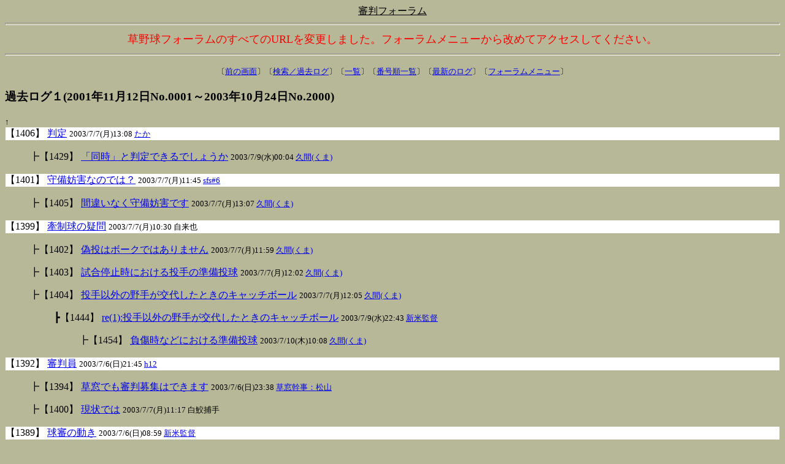

--- FILE ---
content_type: text/html
request_url: http://www.age.ne.jp/x/vetline/forum/umpire/umpire.cgi?log=./data1/&search=&mode=&st=120&bk=1138
body_size: 100074
content:
	<!DOCTYPE HTML PUBLIC "-//W3C//DTD HTML 4.0//EN">
	<HTML><HEAD>
	<TITLE>審判フォーラム - 過去ログ１(2001年11月12日No.0001～2003年10月24日No.2000)</TITLE>
	<meta http-equiv="Content-Type" content="text/html; charset=x-sjis">
	<meta name="description" content="審判フォーラム - 過去ログ１(2001年11月12日No.0001～2003年10月24日No.2000)">
	<SCRIPT language="JavaScript">
	<!--
	function PageBack(){ history.back(); }
	//-->
	</SCRIPT>
	<style type="text/css">
	<!--
	font.blink { text-decoration: blink }
	-->
	</style>
	</HEAD>
<body bgcolor=#b6b898 text=#000000>
<center><u>審判フォーラム</u><br>
<hr size=4>
<table border=0 width=85%>
<tr><td align=center><FONT size=4 color=red>草野球フォーラムのすべてのURLを変更しました。フォーラムメニューから改めてアクセスしてください。</font></td></tr>
</table>
<hr size=4>
</center>
<p>
<center><font size=-1>
〔<a href="JavaScript:history.back()">前の画面</a>〕〔<a href="#search" onClick="document.SearchForm.search.focus();">検索／過去ログ</a>〕〔<a href="http://www.age.ne.jp/x/vetline/forum/umpire/umpire.cgi?log=./data1/">一覧</a>〕〔<a href="http://www.age.ne.jp/x/vetline/forum/umpire/umpire.cgi?log=./data1/&mc=n">番号順一覧</a>〕〔<a href="http://www.age.ne.jp/x/vetline/forum/umpire/umpire.cgi" target=_top>最新のログ</a>〕〔<a href="http://www.age.ne.jp/x/vetline/forum/forum.html" target=_top>フォーラムメニュー</a>〕</font></center><p>
<h3>過去ログ１(2001年11月12日No.0001～2003年10月24日No.2000)</h3>
<DL>
<DT><font size=-1>↑</font>
<DT><table border=0 cellpadding=0 cellspacing=1 width=100%><tr><td bgcolor=#FFFFFF><a name="1406">【1406】</a> <a href="http://www.age.ne.jp/x/vetline/forum/umpire/umpire.cgi?log=./data1/&v=1406&e=msg&lp=1406&st=120">判定</a> <font size=-1>2003/7/7(月)13:08 <a href="mailto:m-takahiro@mrg.biglobe.ne.jp">たか</a>  </font></td></tr></table>
<DD><DL>
<DT>┣<a name="1429">【1429】</a> <a href="http://www.age.ne.jp/x/vetline/forum/umpire/umpire.cgi?log=./data1/&v=1429&e=res&lp=1429&st=120">「同時」と判定できるでしょうか</a> <font size=-1>2003/7/9(水)00:04 <a href="mailto:shozokum@hotmail.com">久間(くま)</a>  </font>
</DL>
<DT><table border=0 cellpadding=0 cellspacing=1 width=100%><tr><td bgcolor=#FFFFFF><a name="1401">【1401】</a> <a href="http://www.age.ne.jp/x/vetline/forum/umpire/umpire.cgi?log=./data1/&v=1401&e=msg&lp=1401&st=120">守備妨害なのでは？</a> <font size=-1>2003/7/7(月)11:45 <a href="mailto:toshi-y@eurus.dti.ne.jp">sfs#6</a>  </font></td></tr></table>
<DD><DL>
<DT>┣<a name="1405">【1405】</a> <a href="http://www.age.ne.jp/x/vetline/forum/umpire/umpire.cgi?log=./data1/&v=1405&e=res&lp=1405&st=120">間違いなく守備妨害です</a> <font size=-1>2003/7/7(月)13:07 <a href="mailto:shozokum@hotmail.com">久間(くま)</a>  </font>
</DL>
<DT><table border=0 cellpadding=0 cellspacing=1 width=100%><tr><td bgcolor=#FFFFFF><a name="1399">【1399】</a> <a href="http://www.age.ne.jp/x/vetline/forum/umpire/umpire.cgi?log=./data1/&v=1399&e=msg&lp=1399&st=120">牽制球の疑問</a> <font size=-1>2003/7/7(月)10:30 自来也  </font></td></tr></table>
<DD><DL>
<DT>┣<a name="1402">【1402】</a> <a href="http://www.age.ne.jp/x/vetline/forum/umpire/umpire.cgi?log=./data1/&v=1402&e=res&lp=1402&st=120">偽投はボークではありません</a> <font size=-1>2003/7/7(月)11:59 <a href="mailto:shozokum@hotmail.com">久間(くま)</a>  </font>
</DL>
<DD><DL>
<DT>┣<a name="1403">【1403】</a> <a href="http://www.age.ne.jp/x/vetline/forum/umpire/umpire.cgi?log=./data1/&v=1403&e=res&lp=1403&st=120">試合停止時における投手の準備投球</a> <font size=-1>2003/7/7(月)12:02 <a href="mailto:shozokum@hotmail.com">久間(くま)</a>  </font>
</DL>
<DD><DL>
<DT>┣<a name="1404">【1404】</a> <a href="http://www.age.ne.jp/x/vetline/forum/umpire/umpire.cgi?log=./data1/&v=1404&e=res&lp=1404&st=120">投手以外の野手が交代したときのキャッチボール</a> <font size=-1>2003/7/7(月)12:05 <a href="mailto:shozokum@hotmail.com">久間(くま)</a>  </font>
<DD><DL>
<DT>┣<a name="1444">【1444】</a> <a href="http://www.age.ne.jp/x/vetline/forum/umpire/umpire.cgi?log=./data1/&v=1444&e=res&lp=1444&st=120">re(1):投手以外の野手が交代したときのキャッチボール</a> <font size=-1>2003/7/9(水)22:43 <a href="mailto:araara12@smail.plala.or.jp">新米監督</a>  </font>
<DD><DL>
<DT>┣<a name="1454">【1454】</a> <a href="http://www.age.ne.jp/x/vetline/forum/umpire/umpire.cgi?log=./data1/&v=1454&e=res&lp=1454&st=120">負傷時などにおける準備投球</a> <font size=-1>2003/7/10(木)10:08 <a href="mailto:shozokum@hotmail.com">久間(くま)</a>  </font>
</DL>
</DL>
</DL>
<DT><table border=0 cellpadding=0 cellspacing=1 width=100%><tr><td bgcolor=#FFFFFF><a name="1392">【1392】</a> <a href="http://www.age.ne.jp/x/vetline/forum/umpire/umpire.cgi?log=./data1/&v=1392&e=msg&lp=1392&st=120">審判員</a> <font size=-1>2003/7/6(日)21:45 <a href="mailto:higa@zeus.eonet.ne.jp">h12</a>  </font></td></tr></table>
<DD><DL>
<DT>┣<a name="1394">【1394】</a> <a href="http://www.age.ne.jp/x/vetline/forum/umpire/umpire.cgi?log=./data1/&v=1394&e=res&lp=1394&st=120">草窓でも審判募集はできます</a> <font size=-1>2003/7/6(日)23:38 <a href="mailto:matutake@vet.ne.jp">草窓幹事：松山</a>  </font>
</DL>
<DD><DL>
<DT>┣<a name="1400">【1400】</a> <a href="http://www.age.ne.jp/x/vetline/forum/umpire/umpire.cgi?log=./data1/&v=1400&e=res&lp=1400&st=120">現状では</a> <font size=-1>2003/7/7(月)11:17 白鮫捕手  </font>
</DL>
<DT><table border=0 cellpadding=0 cellspacing=1 width=100%><tr><td bgcolor=#FFFFFF><a name="1389">【1389】</a> <a href="http://www.age.ne.jp/x/vetline/forum/umpire/umpire.cgi?log=./data1/&v=1389&e=msg&lp=1389&st=120">球審の動き</a> <font size=-1>2003/7/6(日)08:59 <a href="mailto:araara12@smail.plala.or.jp">新米監督</a>  </font></td></tr></table>
<DD><DL>
<DT>┣<a name="1395">【1395】</a> <a href="http://www.age.ne.jp/x/vetline/forum/umpire/umpire.cgi?log=./data1/&v=1395&e=res&lp=1395&st=120">球審は打球の方向へＧＯ</a> <font size=-1>2003/7/6(日)23:42 <a href="mailto:shozokum@hotmail.com">久間(くま)</a>  </font>
</DL>
<DD><DL>
<DT>┣<a name="1396">【1396】</a> <a href="http://www.age.ne.jp/x/vetline/forum/umpire/umpire.cgi?log=./data1/&v=1396&e=res&lp=1396&st=120">審判員のフェアの宣告の仕方</a> <font size=-1>2003/7/7(月)00:11 <a href="mailto:shozokum@hotmail.com">久間(くま)</a>  </font>
</DL>
<DD><DL>
<DT>┣<a name="1397">【1397】</a> <a href="http://www.age.ne.jp/x/vetline/forum/umpire/umpire.cgi?log=./data1/&v=1397&e=res&lp=1397&st=120">球審と主審は異なります</a> <font size=-1>2003/7/7(月)01:11 <a href="mailto:shozokum@hotmail.com">久間(くま)</a>  </font>
</DL>
<DT><table border=0 cellpadding=0 cellspacing=1 width=100%><tr><td bgcolor=#FFFFFF><a name="1388">【1388】</a> <a href="http://www.age.ne.jp/x/vetline/forum/umpire/umpire.cgi?log=./data1/&v=1388&e=msg&lp=1388&st=120">球審のコール？</a> <font size=-1>2003/7/6(日)08:28 <a href="mailto:araara12@smail.plala.or.jp">新米監督</a>  </font></td></tr></table>
<DD><DL>
<DT>┣<a name="1390">【1390】</a> <a href="http://www.age.ne.jp/x/vetline/forum/umpire/umpire.cgi?log=./data1/&v=1390&e=res&lp=1390&st=120">re(1):球審のコール？</a> <font size=-1>2003/7/6(日)11:50 Tinker  </font>
<DD><DL>
<DT>┣<a name="1391">【1391】</a> <a href="http://www.age.ne.jp/x/vetline/forum/umpire/umpire.cgi?log=./data1/&v=1391&e=res&lp=1391&st=120">re(2):球審のコール？</a> <font size=-1>2003/7/6(日)12:50 <a href="mailto:araara12@smail.plala.or.jp">新米監督</a>  </font>
</DL>
<DD><DL>
<DT>┣<a name="1398">【1398】</a> <a href="http://www.age.ne.jp/x/vetline/forum/umpire/umpire.cgi?log=./data1/&v=1398&e=res&lp=1398&st=120">「ストライク・バッター・アウト」と宣告しない理由</a> <font size=-1>2003/7/7(月)08:10 <a href="mailto:shozokum@hotmail.com">久間(くま)</a>  </font>
<DD><DL>
<DT>┣<a name="1410">【1410】</a> <a href="http://www.age.ne.jp/x/vetline/forum/umpire/umpire.cgi?log=./data1/&v=1410&e=res&lp=1410&st=120">re(1):「ストライク・バッター・アウト」と宣告しない理由</a> <font size=-1>2003/7/7(月)18:55 Tinker  </font>
</DL>
<DD><DL>
<DT>┣<a name="1447">【1447】</a> <a href="http://www.age.ne.jp/x/vetline/forum/umpire/umpire.cgi?log=./data1/&v=1447&e=res&lp=1447&st=120">re(1):「ストライク・バッター・アウト」と宣告しない理由</a> <font size=-1>2003/7/9(水)23:08 <a href="mailto:araara12@smail.plala.or.jp">新米監督</a>  </font>
<DD><DL>
<DT>┣<a name="1451">【1451】</a> <a href="http://www.age.ne.jp/x/vetline/forum/umpire/umpire.cgi?log=./data1/&v=1451&e=res&lp=1451&st=120">塁審がファウルラインをまたがずに構える理由</a> <font size=-1>2003/7/10(木)05:03 <a href="mailto:shozokum@hotmail.com">久間(くま)</a>  </font>
</DL>
</DL>
</DL>
</DL>
<DD><DL>
<DT>┣<a name="1393">【1393】</a> <a href="http://www.age.ne.jp/x/vetline/forum/umpire/umpire.cgi?log=./data1/&v=1393&e=res&lp=1393&st=120">ストライクとボールの宣告の仕方(一例)</a> <font size=-1>2003/7/6(日)22:33 <a href="mailto:shozokum@hotmail.com">久間(くま)</a>  </font>
</DL>
<DT><table border=0 cellpadding=0 cellspacing=1 width=100%><tr><td bgcolor=#FFFFFF><a name="1378">【1378】</a> <a href="http://www.age.ne.jp/x/vetline/forum/umpire/umpire.cgi?log=./data1/&v=1378&e=msg&lp=1378&st=120">こういう場合の記録ってどうなるんでしょうか？</a> <font size=-1>2003/7/2(水)20:38 minako  </font></td></tr></table>
<DD><DL>
<DT>┣<a name="1384">【1384】</a> <a href="http://www.age.ne.jp/x/vetline/forum/umpire/umpire.cgi?log=./data1/&v=1384&e=res&lp=1384&st=120">野手選択です</a> <font size=-1>2003/7/3(木)09:17 <a href="mailto:shozokum@hotmail.com">久間(くま)</a>  </font>
</DL>
<DT><table border=0 cellpadding=0 cellspacing=1 width=100%><tr><td bgcolor=#FFFFFF><a name="1375">【1375】</a> <a href="http://www.age.ne.jp/x/vetline/forum/umpire/umpire.cgi?log=./data1/&v=1375&e=msg&lp=1375&st=120">素人審判の功罪</a> <font size=-1>2003/7/2(水)09:07 拳球  </font></td></tr></table>
<DD><DL>
<DT>┣<a name="1380">【1380】</a> <a href="http://www.age.ne.jp/x/vetline/forum/umpire/umpire.cgi?log=./data1/&v=1380&e=res&lp=1380&st=120">re(1):素人審判の功罪</a> <font size=-1>2003/7/2(水)22:58 ファーストバック  </font>
</DL>
<DD><DL>
<DT>┣<a name="1381">【1381】</a> <a href="http://www.age.ne.jp/x/vetline/forum/umpire/umpire.cgi?log=./data1/&v=1381&e=res&lp=1381&st=120">re(1):素人審判の功罪</a> <font size=-1>2003/7/3(木)00:44 dakara  </font>
<DD><DL>
<DT>┣<a name="1383">【1383】</a> <a href="http://www.age.ne.jp/x/vetline/forum/umpire/umpire.cgi?log=./data1/&v=1383&e=res&lp=1383&st=120">re(2):素人審判の功罪</a> <font size=-1>2003/7/3(木)05:34 拳球  </font>
</DL>
</DL>
<DD><DL>
<DT>┣<a name="1385">【1385】</a> <a href="http://www.age.ne.jp/x/vetline/forum/umpire/umpire.cgi?log=./data1/&v=1385&e=res&lp=1385&st=120">re(1):素人審判の功罪</a> <font size=-1>2003/7/3(木)17:51 10  </font>
</DL>
<DT><table border=0 cellpadding=0 cellspacing=1 width=100%><tr><td bgcolor=#FFFFFF><a name="1372">【1372】</a> <a href="http://www.age.ne.jp/x/vetline/forum/umpire/umpire.cgi?log=./data1/&v=1372&e=msg&lp=1372&st=120">ランナーコーチについて</a> <font size=-1>2003/7/1(火)22:50 <a href="mailto:araara12@smail.plala.or.jp">新米監督</a>  </font></td></tr></table>
<DD><DL>
<DT>┣<a name="1373">【1373】</a> <a href="http://www.age.ne.jp/x/vetline/forum/umpire/umpire.cgi?log=./data1/&v=1373&e=res&lp=1373&st=120">ベースコーチは必ず必要です</a> <font size=-1>2003/7/2(水)01:28 <a href="mailto:shozokum@hotmail.com">久間(くま)</a>  </font>
</DL>
<DD><DL>
<DT>┣<a name="1386">【1386】</a> <a href="http://www.age.ne.jp/x/vetline/forum/umpire/umpire.cgi?log=./data1/&v=1386&e=res&lp=1386&st=120">re(1):ランナーコーチについて</a> <font size=-1>2003/7/3(木)18:04 10  </font>
</DL>
<DT><table border=0 cellpadding=0 cellspacing=1 width=100%><tr><td bgcolor=#FFFFFF><a name="1371">【1371】</a> <a href="http://www.age.ne.jp/x/vetline/forum/umpire/umpire.cgi?log=./data1/&v=1371&e=msg&lp=1371&st=120">ボークですか？</a> <font size=-1>2003/7/1(火)22:47 <a href="mailto:araara12@smail.plala.or.jp">新米監督</a>  </font></td></tr></table>
<DD><DL>
<DT>┣<a name="1374">【1374】</a> <a href="http://www.age.ne.jp/x/vetline/forum/umpire/umpire.cgi?log=./data1/&v=1374&e=res&lp=1374&st=120">ボークを宣告してはいけません</a> <font size=-1>2003/7/2(水)07:59 <a href="mailto:shozokum@hotmail.com">久間(くま)</a>  </font>
<DD><DL>
<DT>┣<a name="1379">【1379】</a> <a href="http://www.age.ne.jp/x/vetline/forum/umpire/umpire.cgi?log=./data1/&v=1379&e=res&lp=1379&st=120">re(1):ボークを宣告してはいけません</a> <font size=-1>2003/7/2(水)22:20 <a href="mailto:araara12@smail.plala.or.jp">新米監督</a>  </font>
<DD><DL>
<DT>┣<a name="1382">【1382】</a> <a href="http://www.age.ne.jp/x/vetline/forum/umpire/umpire.cgi?log=./data1/&v=1382&e=res&lp=1382&st=120">度が過ぎると思われるときは積極的に注意を</a> <font size=-1>2003/7/3(木)01:44 <a href="mailto:shozokum@hotmail.com">久間(くま)</a>  </font>
</DL>
</DL>
</DL>
<DT><table border=0 cellpadding=0 cellspacing=1 width=100%><tr><td bgcolor=#FFFFFF><a name="1364">【1364】</a> <a href="http://www.age.ne.jp/x/vetline/forum/umpire/umpire.cgi?log=./data1/&v=1364&e=msg&lp=1364&st=120">初歩的な質問</a> <font size=-1>2003/6/30(月)23:23 ボールボーイ  </font></td></tr></table>
<DD><DL>
<DT>┣<a name="1366">【1366】</a> <a href="http://www.age.ne.jp/x/vetline/forum/umpire/umpire.cgi?log=./data1/&v=1366&e=res&lp=1366&st=120">私も知りたいです。</a> <font size=-1>2003/7/1(火)00:01 Tinker  </font>
<DD><DL>
<DT>┣<a name="1368">【1368】</a> <a href="http://www.age.ne.jp/x/vetline/forum/umpire/umpire.cgi?log=./data1/&v=1368&e=res&lp=1368&st=120">投手板から本塁までの距離</a> <font size=-1>2003/7/1(火)11:59 <a href="mailto:shozokum@hotmail.com">久間(くま)</a>  </font>
<DD><DL>
<DT>┣<a name="1370">【1370】</a> <a href="http://www.age.ne.jp/x/vetline/forum/umpire/umpire.cgi?log=./data1/&v=1370&e=res&lp=1370&st=120">re(1):投手板から本塁までの距離</a> <font size=-1>2003/7/1(火)22:26 Tinker  </font>
</DL>
</DL>
</DL>
<DD><DL>
<DT>┣<a name="1367">【1367】</a> <a href="http://www.age.ne.jp/x/vetline/forum/umpire/umpire.cgi?log=./data1/&v=1367&e=res&lp=1367&st=120">どちらに最初に当たったのでしょう？</a> <font size=-1>2003/7/1(火)11:55 <a href="mailto:shozokum@hotmail.com">久間(くま)</a>  </font>
<DD><DL>
<DT>┣<a name="1376">【1376】</a> <a href="http://www.age.ne.jp/x/vetline/forum/umpire/umpire.cgi?log=./data1/&v=1376&e=res&lp=1376&st=120">re(1):どちらに最初に当たったのでしょう？</a> <font size=-1>2003/7/2(水)11:42 あんちゃん  </font>
<DD><DL>
<DT>┣<a name="1377">【1377】</a> <a href="http://www.age.ne.jp/x/vetline/forum/umpire/umpire.cgi?log=./data1/&v=1377&e=res&lp=1377&st=120">ストライクが宣告されると同時にタイムです</a> <font size=-1>2003/7/2(水)12:43 <a href="mailto:shozokum@hotmail.com">久間(くま)</a>  </font>
</DL>
</DL>
</DL>
<DT><table border=0 cellpadding=0 cellspacing=1 width=100%><tr><td bgcolor=#FFFFFF><a name="1360">【1360】</a> <a href="http://www.age.ne.jp/x/vetline/forum/umpire/umpire.cgi?log=./data1/&v=1360&e=msg&lp=1360&st=120">打席で</a> <font size=-1>2003/6/30(月)13:56 スランプ  </font></td></tr></table>
<DD><DL>
<DT>┣<a name="1362">【1362】</a> <a href="http://www.age.ne.jp/x/vetline/forum/umpire/umpire.cgi?log=./data1/&v=1362&e=res&lp=1362&st=120">会話は本来禁止です</a> <font size=-1>2003/6/30(月)15:19 <a href="mailto:shozokum@hotmail.com">久間(くま)</a>  </font>
</DL>
<DD><DL>
<DT>┣<a name="1365">【1365】</a> <a href="http://www.age.ne.jp/x/vetline/forum/umpire/umpire.cgi?log=./data1/&v=1365&e=res&lp=1365&st=120">re(1):打席で</a> <font size=-1>2003/6/30(月)23:57 スランプ  </font>
<DD><DL>
<DT>┣<a name="1369">【1369】</a> <a href="http://www.age.ne.jp/x/vetline/forum/umpire/umpire.cgi?log=./data1/&v=1369&e=res&lp=1369&st=120">あまりにも耳障りであるのなら…</a> <font size=-1>2003/7/1(火)17:20 <a href="mailto:shozokum@hotmail.com">久間(くま)</a>  </font>
<DD><DL>
<DT>┣<a name="1387">【1387】</a> <a href="http://www.age.ne.jp/x/vetline/forum/umpire/umpire.cgi?log=./data1/&v=1387&e=res&lp=1387&st=120">ありがとうございます</a> <font size=-1>2003/7/4(金)00:01 スランプ  </font>
</DL>
</DL>
</DL>
<DT><table border=0 cellpadding=0 cellspacing=1 width=100%><tr><td bgcolor=#FFFFFF><a name="1353">【1353】</a> <a href="http://www.age.ne.jp/x/vetline/forum/umpire/umpire.cgi?log=./data1/&v=1353&e=msg&lp=1353&st=120">マウンド</a> <font size=-1>2003/6/29(日)23:41 <a href="mailto:araara12@smail.plala.or.jp">新米監督</a>  </font></td></tr></table>
<DD><DL>
<DT>┣<a name="1357">【1357】</a> <a href="http://www.age.ne.jp/x/vetline/forum/umpire/umpire.cgi?log=./data1/&v=1357&e=res&lp=1357&st=120">マウンドを表す円</a> <font size=-1>2003/6/30(月)10:18 <a href="mailto:shozokum@hotmail.com">久間(くま)</a>  </font>
</DL>
<DT><table border=0 cellpadding=0 cellspacing=1 width=100%><tr><td bgcolor=#FFFFFF><a name="1352">【1352】</a> <a href="http://www.age.ne.jp/x/vetline/forum/umpire/umpire.cgi?log=./data1/&v=1352&e=msg&lp=1352&st=120">審判ミス</a> <font size=-1>2003/6/29(日)23:34 <a href="mailto:araara12@smail.plala.or.jp">新米監督</a>  </font></td></tr></table>
<DD><DL>
<DT>┣<a name="1356">【1356】</a> <a href="http://www.age.ne.jp/x/vetline/forum/umpire/umpire.cgi?log=./data1/&v=1356&e=res&lp=1356&st=120">「今のはセーフですよ」はご法度です</a> <font size=-1>2003/6/30(月)10:01 <a href="mailto:shozokum@hotmail.com">久間(くま)</a>  </font>
</DL>
<DT><table border=0 cellpadding=0 cellspacing=1 width=100%><tr><td bgcolor=#FFFFFF><a name="1349">【1349】</a> <a href="http://www.age.ne.jp/x/vetline/forum/umpire/umpire.cgi?log=./data1/&v=1349&e=msg&lp=1349&st=120">打点は付きますか？</a> <font size=-1>2003/6/29(日)21:04 スノーパック  </font></td></tr></table>
<DD><DL>
<DT>┣<a name="1354">【1354】</a> <a href="http://www.age.ne.jp/x/vetline/forum/umpire/umpire.cgi?log=./data1/&v=1354&e=res&lp=1354&st=120">打点は記録されません</a> <font size=-1>2003/6/30(月)02:05 <a href="mailto:shozokum@hotmail.com">久間(くま)</a>  </font>
<DD><DL>
<DT>┣<a name="1355">【1355】</a> <a href="http://www.age.ne.jp/x/vetline/forum/umpire/umpire.cgi?log=./data1/&v=1355&e=res&lp=1355&st=120">ありがとうございました</a> <font size=-1>2003/6/30(月)03:25 スノーパック  </font>
</DL>
</DL>
<DT><table border=0 cellpadding=0 cellspacing=1 width=100%><tr><td bgcolor=#FFFFFF><a name="1343">【1343】</a> <a href="http://www.age.ne.jp/x/vetline/forum/umpire/umpire.cgi?log=./data1/&v=1343&e=msg&lp=1343&st=120">ランナーコーチ</a> <font size=-1>2003/6/28(土)21:39 <a href="mailto:araara12@smail.plala.or.jp">新米監督</a>  </font></td></tr></table>
<DD><DL>
<DT>┣<a name="1344">【1344】</a> <a href="http://www.age.ne.jp/x/vetline/forum/umpire/umpire.cgi?log=./data1/&v=1344&e=res&lp=1344&st=120">好ましい習慣ではありません</a> <font size=-1>2003/6/29(日)00:17 <a href="mailto:shozokum@hotmail.com">久間(くま)</a>  </font>
<DD><DL>
<DT>┣<a name="1348">【1348】</a> <a href="http://www.age.ne.jp/x/vetline/forum/umpire/umpire.cgi?log=./data1/&v=1348&e=res&lp=1348&st=120">なるほどその言い方使わせていただきます。</a> <font size=-1>2003/6/29(日)20:29 影の審判員  </font>
<DD><DL>
<DT>┣<a name="1358">【1358】</a> <a href="http://www.age.ne.jp/x/vetline/forum/umpire/umpire.cgi?log=./data1/&v=1358&e=res&lp=1358&st=120">私の同僚や先輩の場合</a> <font size=-1>2003/6/30(月)12:39 <a href="mailto:shozokum@hotmail.com">久間(くま)</a>  </font>
</DL>
</DL>
<DD><DL>
<DT>┣<a name="1350">【1350】</a> <a href="http://www.age.ne.jp/x/vetline/forum/umpire/umpire.cgi?log=./data1/&v=1350&e=res&lp=1350&st=120">re(1):好ましい習慣ではありません</a> <font size=-1>2003/6/29(日)23:27 <a href="mailto:araara12@smail.plala.or.jp">新米監督</a>  </font>
</DL>
</DL>
<DT><table border=0 cellpadding=0 cellspacing=1 width=100%><tr><td bgcolor=#FFFFFF><a name="1342">【1342】</a> <a href="http://www.age.ne.jp/x/vetline/forum/umpire/umpire.cgi?log=./data1/&v=1342&e=msg&lp=1342&st=120">スリーバントふり逃げ</a> <font size=-1>2003/6/28(土)21:37 <a href="mailto:araara12@smail.plala.or.jp">新米監督</a>  </font></td></tr></table>
<DD><DL>
<DT>┣<a name="1345">【1345】</a> <a href="http://www.age.ne.jp/x/vetline/forum/umpire/umpire.cgi?log=./data1/&v=1345&e=res&lp=1345&st=120">振り逃げです</a> <font size=-1>2003/6/29(日)00:30 <a href="mailto:shozokum@hotmail.com">久間(くま)</a>  </font>
</DL>
<DT><table border=0 cellpadding=0 cellspacing=1 width=100%><tr><td bgcolor=#FFFFFF><a name="1341">【1341】</a> <a href="http://www.age.ne.jp/x/vetline/forum/umpire/umpire.cgi?log=./data1/&v=1341&e=msg&lp=1341&st=120">追い抜き</a> <font size=-1>2003/6/28(土)21:36 <a href="mailto:araara12@smail.plala.or.jp">新米監督</a>  </font></td></tr></table>
<DD><DL>
<DT>┣<a name="1346">【1346】</a> <a href="http://www.age.ne.jp/x/vetline/forum/umpire/umpire.cgi?log=./data1/&v=1346&e=res&lp=1346&st=120">追い越しアウト</a> <font size=-1>2003/6/29(日)00:40 <a href="mailto:shozokum@hotmail.com">久間(くま)</a>  </font>
<DD><DL>
<DT>┣<a name="1351">【1351】</a> <a href="http://www.age.ne.jp/x/vetline/forum/umpire/umpire.cgi?log=./data1/&v=1351&e=res&lp=1351&st=120">re(1):追い越しアウト</a> <font size=-1>2003/6/29(日)23:28 <a href="mailto:araara12@smail.plala.or.jp">新米監督</a>  </font>
<DD><DL>
<DT>┣<a name="1359">【1359】</a> <a href="http://www.age.ne.jp/x/vetline/forum/umpire/umpire.cgi?log=./data1/&v=1359&e=res&lp=1359&st=120">追い越しアウトの宣告の仕方</a> <font size=-1>2003/6/30(月)12:41 <a href="mailto:shozokum@hotmail.com">久間(くま)</a>  </font>
</DL>
</DL>
</DL>
<DT><table border=0 cellpadding=0 cellspacing=1 width=100%><tr><td bgcolor=#FFFFFF><a name="1337">【1337】</a> <a href="http://www.age.ne.jp/x/vetline/forum/umpire/umpire.cgi?log=./data1/&v=1337&e=msg&lp=1337&st=120">振り逃げ</a> <font size=-1>2003/6/25(水)14:55 でこ  </font></td></tr></table>
<DD><DL>
<DT>┣<a name="1338">【1338】</a> <a href="http://www.age.ne.jp/x/vetline/forum/umpire/umpire.cgi?log=./data1/&v=1338&e=res&lp=1338&st=120">回答ではありません。</a> <font size=-1>2003/6/25(水)16:14 Tinker  </font>
</DL>
<DD><DL>
<DT>┣<a name="1339">【1339】</a> <a href="http://www.age.ne.jp/x/vetline/forum/umpire/umpire.cgi?log=./data1/&v=1339&e=res&lp=1339&st=120">いずれの場合も振り逃げはできません</a> <font size=-1>2003/6/25(水)16:44 <a href="mailto:shozokum@hotmail.com">久間(くま)</a>  </font>
<DD><DL>
<DT>┣<a name="1340">【1340】</a> <a href="http://www.age.ne.jp/x/vetline/forum/umpire/umpire.cgi?log=./data1/&v=1340&e=res&lp=1340&st=120">ありがとうございました</a> <font size=-1>2003/6/26(木)17:04 でこ  </font>
</DL>
</DL>
<DT><table border=0 cellpadding=0 cellspacing=1 width=100%><tr><td bgcolor=#FFFFFF><a name="1333">【1333】</a> <a href="http://www.age.ne.jp/x/vetline/forum/umpire/umpire.cgi?log=./data1/&v=1333&e=msg&lp=1333&st=120">バットへ2度あたる、打者と打者走者のわかれめ</a> <font size=-1>2003/6/24(火)12:27 <a href="mailto:hero-ino@tke.att.ne.jp">射手座</a>  </font></td></tr></table>
<DD><DL>
<DT>┣<a name="1334">【1334】</a> <a href="http://www.age.ne.jp/x/vetline/forum/umpire/umpire.cgi?log=./data1/&v=1334&e=res&lp=1334&st=120">打者の足の位置が問題です</a> <font size=-1>2003/6/24(火)13:49 <a href="mailto:shozokum@hotmail.com">久間(くま)</a>  </font>
<DD><DL>
<DT>┣<a name="1335">【1335】</a> <a href="http://www.age.ne.jp/x/vetline/forum/umpire/umpire.cgi?log=./data1/&v=1335&e=res&lp=1335&st=120">re(1):打者の足の位置が問題です</a> <font size=-1>2003/6/24(火)16:07 <a href="mailto:hero-ino@tke.att.ne.jp">射手座</a>  </font>
<DD><DL>
<DT>┣<a name="1336">【1336】</a> <a href="http://www.age.ne.jp/x/vetline/forum/umpire/umpire.cgi?log=./data1/&v=1336&e=res&lp=1336&st=120">それで結構です</a> <font size=-1>2003/6/24(火)19:18 <a href="mailto:shozokum@hotmail.com">久間(くま)</a>  </font>
</DL>
</DL>
</DL>
<DT><table border=0 cellpadding=0 cellspacing=1 width=100%><tr><td bgcolor=#FFFFFF><a name="1330">【1330】</a> <a href="http://www.age.ne.jp/x/vetline/forum/umpire/umpire.cgi?log=./data1/&v=1330&e=msg&lp=1330&st=120">ボークの理由は？</a> <font size=-1>2003/6/23(月)01:54 <a href="mailto:toshi-y@eurus.dti.ne.jp">sfs#6</a>  </font></td></tr></table>
<DD><DL>
<DT>┣<a name="1332">【1332】</a> <a href="http://www.age.ne.jp/x/vetline/forum/umpire/umpire.cgi?log=./data1/&v=1332&e=res&lp=1332&st=120">規則書上は明らかでないかもしれません</a> <font size=-1>2003/6/23(月)12:32 <a href="mailto:shozokum@hotmail.com">久間(くま)</a>  </font>
</DL>
<DT><table border=0 cellpadding=0 cellspacing=1 width=100%><tr><td bgcolor=#FFFFFF><a name="1327">【1327】</a> <a href="http://www.age.ne.jp/x/vetline/forum/umpire/umpire.cgi?log=./data1/&v=1327&e=msg&lp=1327&st=120">隠し玉の際の欺まん行為について</a> <font size=-1>2003/6/22(日)00:03 ポテンヒット  </font></td></tr></table>
<DD><DL>
<DT>┣<a name="1328">【1328】</a> <a href="http://www.age.ne.jp/x/vetline/forum/umpire/umpire.cgi?log=./data1/&v=1328&e=res&lp=1328&st=120">マウンドにいなければ大丈夫でしょう</a> <font size=-1>2003/6/22(日)21:16 <a href="mailto:shozokum@hotmail.com">久間(くま)</a>  </font>
<DD><DL>
<DT>┣<a name="1329">【1329】</a> <a href="http://www.age.ne.jp/x/vetline/forum/umpire/umpire.cgi?log=./data1/&v=1329&e=res&lp=1329&st=120">re(1):マウンドにいなければ大丈夫でしょう</a> <font size=-1>2003/6/22(日)21:31 ポテンヒット  </font>
</DL>
<DD><DL>
<DT>┣<a name="1833">【1833】</a> <a href="http://www.age.ne.jp/x/vetline/forum/umpire/umpire.cgi?log=./data1/&v=1833&e=res&lp=1833&st=120">re(1):マウンドにいなければ大丈夫でしょう</a> <font size=-1>2003/9/11(木)01:58 監督  </font>
<DD><DL>
<DT>┣<a name="1835">【1835】</a> <a href="http://www.age.ne.jp/x/vetline/forum/umpire/umpire.cgi?log=./data1/&v=1835&e=res&lp=1835&st=120">ボークが宣告されたらボールデッドです</a> <font size=-1>2003/9/11(木)08:58 <a href="mailto:shozokum@hotmail.com">久間(くま)</a>  </font>
</DL>
</DL>
</DL>
<DT><table border=0 cellpadding=0 cellspacing=1 width=100%><tr><td bgcolor=#FFFFFF><a name="1320">【1320】</a> <a href="http://www.age.ne.jp/x/vetline/forum/umpire/umpire.cgi?log=./data1/&v=1320&e=msg&lp=1320&st=120">ファールチップと振り逃げの捕球について</a> <font size=-1>2003/6/20(金)08:01 自来也  </font></td></tr></table>
<DD><DL>
<DT>┣<a name="1321">【1321】</a> <a href="http://www.age.ne.jp/x/vetline/forum/umpire/umpire.cgi?log=./data1/&v=1321&e=res&lp=1321&st=120">正規の捕球とは</a> <font size=-1>2003/6/20(金)13:38 <a href="mailto:shozokum@hotmail.com">久間(くま)</a>  </font>
</DL>
<DT><table border=0 cellpadding=0 cellspacing=1 width=100%><tr><td bgcolor=#FFFFFF><a name="1317">【1317】</a> <a href="http://www.age.ne.jp/x/vetline/forum/umpire/umpire.cgi?log=./data1/&v=1317&e=msg&lp=1317&st=120">「捕球」と「触球」との関係について</a> <font size=-1>2003/6/19(木)20:48 Tinker  </font></td></tr></table>
<DD><DL>
<DT>┣<a name="1318">【1318】</a> <a href="http://www.age.ne.jp/x/vetline/forum/umpire/umpire.cgi?log=./data1/&v=1318&e=res&lp=1318&st=120">触球と判定して構いません</a> <font size=-1>2003/6/19(木)23:26 <a href="mailto:shozokum@hotmail.com">久間(くま)</a>  </font>
<DD><DL>
<DT>┣<a name="1319">【1319】</a> <a href="http://www.age.ne.jp/x/vetline/forum/umpire/umpire.cgi?log=./data1/&v=1319&e=res&lp=1319&st=120">「伊勢の弟」さんに１票。</a> <font size=-1>2003/6/20(金)07:07 Tinker  </font>
<DD><DL>
<DT>┣<a name="1322">【1322】</a> <a href="http://www.age.ne.jp/x/vetline/forum/umpire/umpire.cgi?log=./data1/&v=1322&e=res&lp=1322&st=120">今でこそ笑い話ですが，当時は皆必死でした</a> <font size=-1>2003/6/20(金)15:01 <a href="mailto:shozokum@hotmail.com">久間(くま)</a>  </font>
<DD><DL>
<DT>┣<a name="1324">【1324】</a> <a href="http://www.age.ne.jp/x/vetline/forum/umpire/umpire.cgi?log=./data1/&v=1324&e=res&lp=1324&st=120">ありがとうございました。</a> <font size=-1>2003/6/20(金)18:36 Tinker  </font>
<DD><DL>
<DT>┣<a name="1325">【1325】</a> <a href="http://www.age.ne.jp/x/vetline/forum/umpire/umpire.cgi?log=./data1/&v=1325&e=res&lp=1325&st=120">もちろん</a> <font size=-1>2003/6/21(土)00:16 <a href="mailto:shozokum@hotmail.com">久間(くま)</a>  </font>
<DD><DL>
<DT>┣<a name="1326">【1326】</a> <a href="http://www.age.ne.jp/x/vetline/forum/umpire/umpire.cgi?log=./data1/&v=1326&e=res&lp=1326&st=120">あううっ、墓穴…。</a> <font size=-1>2003/6/21(土)08:58 Tinker  </font>
<DD><DL>
<DT>┣<a name="1331">【1331】</a> <a href="http://www.age.ne.jp/x/vetline/forum/umpire/umpire.cgi?log=./data1/&v=1331&e=res&lp=1331&st=120">ああ，書き忘れだったのね…</a> <font size=-1>2003/6/23(月)07:45 <a href="mailto:shozokum@hotmail.com">久間(くま)</a>  </font>
<DD><DL>
<DT>┣<a name="1347">【1347】</a> <a href="http://www.age.ne.jp/x/vetline/forum/umpire/umpire.cgi?log=./data1/&v=1347&e=res&lp=1347&st=120">追加情報。</a> <font size=-1>2003/6/29(日)11:46 Tinker  </font>
<DD><DL>
<DT>┣<a name="1361">【1361】</a> <a href="http://www.age.ne.jp/x/vetline/forum/umpire/umpire.cgi?log=./data1/&v=1361&e=res&lp=1361&st=120">タッグで納得</a> <font size=-1>2003/6/30(月)14:26 <a href="mailto:shozokum@hotmail.com">久間(くま)</a>  </font>
<DD><DL>
<DT>┣<a name="1363">【1363】</a> <a href="http://www.age.ne.jp/x/vetline/forum/umpire/umpire.cgi?log=./data1/&v=1363&e=res&lp=1363&st=120">同感です。</a> <font size=-1>2003/6/30(月)22:32 Tinker  </font>
</DL>
</DL>
</DL>
</DL>
</DL>
</DL>
</DL>
</DL>
</DL>
</DL>
<DT><table border=0 cellpadding=0 cellspacing=1 width=100%><tr><td bgcolor=#FFFFFF><a name="1314">【1314】</a> <a href="http://www.age.ne.jp/x/vetline/forum/umpire/umpire.cgi?log=./data1/&v=1314&e=msg&lp=1314&st=120">主審への問いかけ</a> <font size=-1>2003/6/19(木)10:54 <a href="mailto:kunio-s@nike.eonet.ne.jp">NR</a>  </font></td></tr></table>
<DD><DL>
<DT>┣<a name="1315">【1315】</a> <a href="http://www.age.ne.jp/x/vetline/forum/umpire/umpire.cgi?log=./data1/&v=1315&e=res&lp=1315&st=120">お答えできないこともあります</a> <font size=-1>2003/6/19(木)12:51 <a href="mailto:shozokum@hotmail.com">久間(くま)</a>  </font>
</DL>
<DD><DL>
<DT>┣<a name="1316">【1316】</a> <a href="http://www.age.ne.jp/x/vetline/forum/umpire/umpire.cgi?log=./data1/&v=1316&e=res&lp=1316&st=120">re(1):主審への問いかけ</a> <font size=-1>2003/6/19(木)12:56 元新米審判  </font>
<DD><DL>
<DT>┣<a name="1323">【1323】</a> <a href="http://www.age.ne.jp/x/vetline/forum/umpire/umpire.cgi?log=./data1/&v=1323&e=res&lp=1323&st=120">勉強になりました。</a> <font size=-1>2003/6/20(金)17:19 <a href="mailto:kunio-s@nike.eonet.ne.jp">NR</a>  </font>
</DL>
</DL>
<DT><table border=0 cellpadding=0 cellspacing=1 width=100%><tr><td bgcolor=#FFFFFF><a name="1311">【1311】</a> <a href="http://www.age.ne.jp/x/vetline/forum/umpire/umpire.cgi?log=./data1/&v=1311&e=msg&lp=1311&st=120">どこが分かれめ？</a> <font size=-1>2003/6/18(水)19:57 <a href="mailto:m-daizo@yd5.so-net.ne.jp">あっぱれ</a>  </font></td></tr></table>
<DD><DL>
<DT>┣<a name="1313">【1313】</a> <a href="http://www.age.ne.jp/x/vetline/forum/umpire/umpire.cgi?log=./data1/&v=1313&e=res&lp=1313&st=120">投げ手に移ったか否か</a> <font size=-1>2003/6/19(木)00:32 <a href="mailto:shozokum@hotmail.com">久間(くま)</a>  </font>
</DL>
<DT><table border=0 cellpadding=0 cellspacing=1 width=100%><tr><td bgcolor=#FFFFFF><a name="1306">【1306】</a> <a href="http://www.age.ne.jp/x/vetline/forum/umpire/umpire.cgi?log=./data1/&v=1306&e=msg&lp=1306&st=120">折角グランドルールを決めるのですから・‥</a> <font size=-1>2003/6/17(火)19:01 <a href="mailto:fujisa@tky.nisseicom.co.jp">勉強中の審判員</a>  </font></td></tr></table>
<DD><DL>
<DT>┣<a name="1307">【1307】</a> <a href="http://www.age.ne.jp/x/vetline/forum/umpire/umpire.cgi?log=./data1/&v=1307&e=res&lp=1307&st=120">規則の運用を正しくできるようにお力添えを</a> <font size=-1>2003/6/18(水)01:00 <a href="mailto:shozokum@hotmail.com">久間(くま)</a>  </font>
<DD><DL>
<DT>┣<a name="1308">【1308】</a> <a href="http://www.age.ne.jp/x/vetline/forum/umpire/umpire.cgi?log=./data1/&v=1308&e=res&lp=1308&st=120">選手側も勉強です。</a> <font size=-1>2003/6/18(水)10:43 <a href="mailto:toshi-y@eurus.dti.ne.jp">sfs#6</a>  </font>
<DD><DL>
<DT>┣<a name="1309">【1309】</a> <a href="http://www.age.ne.jp/x/vetline/forum/umpire/umpire.cgi?log=./data1/&v=1309&e=res&lp=1309&st=120">予想しない波紋が…</a> <font size=-1>2003/6/18(水)12:10 <a href="mailto:shozokum@hotmail.com">久間(くま)</a>  </font>
<DD><DL>
<DT>┣<a name="1312">【1312】</a> <a href="http://www.age.ne.jp/x/vetline/forum/umpire/umpire.cgi?log=./data1/&v=1312&e=res&lp=1312&st=120">re(1):さらなるご指導を。</a> <font size=-1>2003/6/18(水)23:55 <a href="mailto:toshi-y@eurus.dti.ne.jp">sfs#6</a>  </font>
</DL>
</DL>
</DL>
</DL>
<DT><table border=0 cellpadding=0 cellspacing=1 width=100%><tr><td bgcolor=#FFFFFF><a name="1297">【1297】</a> <a href="http://www.age.ne.jp/x/vetline/forum/umpire/umpire.cgi?log=./data1/&v=1297&e=msg&lp=1297&st=120">一度静止しないと牽制は投げられない？</a> <font size=-1>2003/6/16(月)16:09 白鮫二塁手  </font></td></tr></table>
<DD><DL>
<DT>┣<a name="1298">【1298】</a> <a href="http://www.age.ne.jp/x/vetline/forum/umpire/umpire.cgi?log=./data1/&v=1298&e=res&lp=1298&st=120">静止しないでもけん制球はできます</a> <font size=-1>2003/6/16(月)16:57 <a href="mailto:shozokum@hotmail.com">久間(くま)</a>  </font>
<DD><DL>
<DT>┣<a name="1300">【1300】</a> <a href="http://www.age.ne.jp/x/vetline/forum/umpire/umpire.cgi?log=./data1/&v=1300&e=res&lp=1300&st=120">re(1):静止しないでもけん制球はできます</a> <font size=-1>2003/6/16(月)17:10 白鮫二塁手  </font>
</DL>
</DL>
<DT><table border=0 cellpadding=0 cellspacing=1 width=100%><tr><td bgcolor=#FFFFFF><a name="1294">【1294】</a> <a href="http://www.age.ne.jp/x/vetline/forum/umpire/umpire.cgi?log=./data1/&v=1294&e=msg&lp=1294&st=120">新ストライクゾーン？</a> <font size=-1>2003/6/16(月)07:50 自来也  </font></td></tr></table>
<DD><DL>
<DT>┣<a name="1296">【1296】</a> <a href="http://www.age.ne.jp/x/vetline/forum/umpire/umpire.cgi?log=./data1/&v=1296&e=res&lp=1296&st=120">求ム！　詳細情報！</a> <font size=-1>2003/6/16(月)12:53 <a href="mailto:shozokum@hotmail.com">久間(くま)</a>  </font>
<DD><DL>
<DT>┣<a name="1301">【1301】</a> <a href="http://www.age.ne.jp/x/vetline/forum/umpire/umpire.cgi?log=./data1/&v=1301&e=res&lp=1301&st=120">情報ではなく質問です。すみません【ストライクの定義】</a> <font size=-1>2003/6/17(火)06:43 Tinker  </font>
<DD><DL>
<DT>┣<a name="1303">【1303】</a> <a href="http://www.age.ne.jp/x/vetline/forum/umpire/umpire.cgi?log=./data1/&v=1303&e=res&lp=1303&st=120">ストライクです</a> <font size=-1>2003/6/17(火)12:06 <a href="mailto:shozokum@hotmail.com">久間(くま)</a>  </font>
<DD><DL>
<DT>┣<a name="1305">【1305】</a> <a href="http://www.age.ne.jp/x/vetline/forum/umpire/umpire.cgi?log=./data1/&v=1305&e=res&lp=1305&st=120">ささやかな情報です。</a> <font size=-1>2003/6/17(火)13:05 Tinker  </font>
<DD><DL>
<DT>┣<a name="1310">【1310】</a> <a href="http://www.age.ne.jp/x/vetline/forum/umpire/umpire.cgi?log=./data1/&v=1310&e=res&lp=1310&st=120">熱心なご研究に敬意</a> <font size=-1>2003/6/18(水)16:41 <a href="mailto:shozokum@hotmail.com">久間(くま)</a>  </font>
</DL>
</DL>
</DL>
</DL>
<DD><DL>
<DT>┣<a name="1302">【1302】</a> <a href="http://www.age.ne.jp/x/vetline/forum/umpire/umpire.cgi?log=./data1/&v=1302&e=res&lp=1302&st=120">求ム！　詳細情報！</a> <font size=-1>2003/6/17(火)07:48 自来也  </font>
<DD><DL>
<DT>┣<a name="1304">【1304】</a> <a href="http://www.age.ne.jp/x/vetline/forum/umpire/umpire.cgi?log=./data1/&v=1304&e=res&lp=1304&st=120">文書による通達の日も近いかな…？</a> <font size=-1>2003/6/17(火)12:08 <a href="mailto:shozokum@hotmail.com">久間(くま)</a>  </font>
</DL>
</DL>
</DL>
<DT><table border=0 cellpadding=0 cellspacing=1 width=100%><tr><td bgcolor=#FFFFFF><a name="1291">【1291】</a> <a href="http://www.age.ne.jp/x/vetline/forum/umpire/umpire.cgi?log=./data1/&v=1291&e=msg&lp=1291&st=120">公認野球規則が欲しいッ！</a> <font size=-1>2003/6/15(日)19:49 <a href="mailto:toshi-y@eurus.dti.ne.jp">sfs#6</a>  </font></td></tr></table>
<DD><DL>
<DT><a name="1292">┣【1292】</a> <font size=-1>削除</font>
</DL>
<DD><DL>
<DT>┣<a name="1293">【1293】</a> <a href="http://www.age.ne.jp/x/vetline/forum/umpire/umpire.cgi?log=./data1/&v=1293&e=res&lp=1293&st=120">re(1):公認野球規則が欲しいッ！</a> <font size=-1>2003/6/15(日)22:27 Tinker  </font>
</DL>
<DD><DL>
<DT>┣<a name="1295">【1295】</a> <a href="http://www.age.ne.jp/x/vetline/forum/umpire/umpire.cgi?log=./data1/&v=1295&e=res&lp=1295&st=120">関係機関へのお問い合わせはなさいましたか</a> <font size=-1>2003/6/16(月)07:59 <a href="mailto:shozokum@hotmail.com">久間(くま)</a>  </font>
</DL>
<DD><DL>
<DT>┣<a name="1299">【1299】</a> <a href="http://www.age.ne.jp/x/vetline/forum/umpire/umpire.cgi?log=./data1/&v=1299&e=res&lp=1299&st=120">情報ありがとうございました。</a> <font size=-1>2003/6/16(月)17:06 <a href="mailto:toshi-y@eurus.dti.ne.jp">sfs#6</a>  </font>
</DL>
<DT><table border=0 cellpadding=0 cellspacing=1 width=100%><tr><td bgcolor=#FFFFFF><a name="1280">【1280】</a> <a href="http://www.age.ne.jp/x/vetline/forum/umpire/umpire.cgi?log=./data1/&v=1280&e=msg&lp=1280&st=120">抗議の権利</a> <font size=-1>2003/6/14(土)20:46 <a href="mailto:araara12@smail.plala.or.jp">新米監督</a>  </font></td></tr></table>
<DD><DL>
<DT>┣<a name="1284">【1284】</a> <a href="http://www.age.ne.jp/x/vetline/forum/umpire/umpire.cgi?log=./data1/&v=1284&e=res&lp=1284&st=120">抗議権のある選手</a> <font size=-1>2003/6/14(土)22:07 <a href="mailto:shozokum@hotmail.com">久間(くま)</a>  </font>
<DD><DL>
<DT>┣<a name="1285">【1285】</a> <a href="http://www.age.ne.jp/x/vetline/forum/umpire/umpire.cgi?log=./data1/&v=1285&e=res&lp=1285&st=120">re(1):抗議権のある選手</a> <font size=-1>2003/6/14(土)22:10 <a href="mailto:araara12@smail.plala.or.jp">新米監督</a>  </font>
<DD><DL>
<DT>┣<a name="1287">【1287】</a> <a href="http://www.age.ne.jp/x/vetline/forum/umpire/umpire.cgi?log=./data1/&v=1287&e=res&lp=1287&st=120">タイムの要求は誰でもできます</a> <font size=-1>2003/6/14(土)23:24 <a href="mailto:shozokum@hotmail.com">久間(くま)</a>  </font>
<DD><DL>
<DT>┣<a name="1288">【1288】</a> <a href="http://www.age.ne.jp/x/vetline/forum/umpire/umpire.cgi?log=./data1/&v=1288&e=res&lp=1288&st=120">re(1):タイムの要求は誰でもできます</a> <font size=-1>2003/6/14(土)23:51 <a href="mailto:araara12@smail.plala.or.jp">新米監督</a>  </font>
</DL>
</DL>
</DL>
</DL>
<DT><table border=0 cellpadding=0 cellspacing=1 width=100%><tr><td bgcolor=#FFFFFF><a name="1274">【1274】</a> <a href="http://www.age.ne.jp/x/vetline/forum/umpire/umpire.cgi?log=./data1/&v=1274&e=msg&lp=1274&st=120">笑ちゃうけど笑えない話</a> <font size=-1>2003/6/14(土)03:08 minako  </font></td></tr></table>
<DD><DL>
<DT>┣<a name="1286">【1286】</a> <a href="http://www.age.ne.jp/x/vetline/forum/umpire/umpire.cgi?log=./data1/&v=1286&e=res&lp=1286&st=120">守備妨害ってわけではないのですよね？</a> <font size=-1>2003/6/14(土)22:53 <a href="mailto:shozokum@hotmail.com">久間(くま)</a>  </font>
<DD><DL>
<DT>┣<a name="1289">【1289】</a> <a href="http://www.age.ne.jp/x/vetline/forum/umpire/umpire.cgi?log=./data1/&v=1289&e=res&lp=1289&st=120">re(1):守備妨害ってわけではないのですよね？</a> <font size=-1>2003/6/15(日)00:20 minako  </font>
</DL>
</DL>
<DT><table border=0 cellpadding=0 cellspacing=1 width=100%><tr><td bgcolor=#FFFFFF><a name="1270">【1270】</a> <a href="http://www.age.ne.jp/x/vetline/forum/umpire/umpire.cgi?log=./data1/&v=1270&e=msg&lp=1270&st=120">ファールボールにあたった場合</a> <font size=-1>2003/6/13(金)16:51 自来也  </font></td></tr></table>
<DD><DL>
<DT>┣<a name="1272">【1272】</a> <a href="http://www.age.ne.jp/x/vetline/forum/umpire/umpire.cgi?log=./data1/&v=1272&e=res&lp=1272&st=120">ファウルボールです</a> <font size=-1>2003/6/13(金)17:24 <a href="mailto:shozokum@hotmail.com">久間(くま)</a>  </font>
<DD><DL>
<DT>┣<a name="1275">【1275】</a> <a href="http://www.age.ne.jp/x/vetline/forum/umpire/umpire.cgi?log=./data1/&v=1275&e=res&lp=1275&st=120">3塁手に守備機会があった場合は？</a> <font size=-1>2003/6/14(土)09:04 影の審判員  </font>
<DD><DL>
<DT>┣<a name="1276">【1276】</a> <a href="http://www.age.ne.jp/x/vetline/forum/umpire/umpire.cgi?log=./data1/&v=1276&e=res&lp=1276&st=120">re(1):3塁手に守備機会があった場合は？</a> <font size=-1>2003/6/14(土)09:26 Tinker  </font>
</DL>
<DD><DL>
<DT>┣<a name="1277">【1277】</a> <a href="http://www.age.ne.jp/x/vetline/forum/umpire/umpire.cgi?log=./data1/&v=1277&e=res&lp=1277&st=120">re(1):3塁手に守備機会があった場合は？</a> <font size=-1>2003/6/14(土)09:41 Tinker  </font>
<DD><DL>
<DT>┣<a name="1279">【1279】</a> <a href="http://www.age.ne.jp/x/vetline/forum/umpire/umpire.cgi?log=./data1/&v=1279&e=res&lp=1279&st=120">おぬし，できるな…。</a> <font size=-1>2003/6/14(土)16:07 <a href="mailto:shozokum@hotmail.com">久間(くま)</a>  </font>
<DD><DL>
<DT><a name="1281">┣【1281】</a> <font size=-1>削除</font>
</DL>
<DD><DL>
<DT>┣<a name="1282">【1282】</a> <a href="http://www.age.ne.jp/x/vetline/forum/umpire/umpire.cgi?log=./data1/&v=1282&e=res&lp=1282&st=120">ありがとうございました。</a> <font size=-1>2003/6/14(土)21:14 Tinker  </font>
</DL>
</DL>
</DL>
<DD><DL>
<DT>┣<a name="1278">【1278】</a> <a href="http://www.age.ne.jp/x/vetline/forum/umpire/umpire.cgi?log=./data1/&v=1278&e=res&lp=1278&st=120">守備機会があったときはアウトです</a> <font size=-1>2003/6/14(土)16:05 <a href="mailto:shozokum@hotmail.com">久間(くま)</a>  </font>
<DD><DL>
<DT>┣<a name="1283">【1283】</a> <a href="http://www.age.ne.jp/x/vetline/forum/umpire/umpire.cgi?log=./data1/&v=1283&e=res&lp=1283&st=120">ダイバーを懲らしめる方法。</a> <font size=-1>2003/6/14(土)21:16 Tinker  </font>
</DL>
</DL>
</DL>
</DL>
<DT><table border=0 cellpadding=0 cellspacing=1 width=100%><tr><td bgcolor=#FFFFFF><a name="1269">【1269】</a> <a href="http://www.age.ne.jp/x/vetline/forum/umpire/umpire.cgi?log=./data1/&v=1269&e=msg&lp=1269&st=120">捕手が後逸したボールについて</a> <font size=-1>2003/6/13(金)16:08 自来也  </font></td></tr></table>
<DD><DL>
<DT>┣<a name="1271">【1271】</a> <a href="http://www.age.ne.jp/x/vetline/forum/umpire/umpire.cgi?log=./data1/&v=1271&e=res&lp=1271&st=120">勘違いにはくれぐれも用心して！</a> <font size=-1>2003/6/13(金)16:58 <a href="mailto:shozokum@hotmail.com">久間(くま)</a>  </font>
</DL>
<DT><table border=0 cellpadding=0 cellspacing=1 width=100%><tr><td bgcolor=#FFFFFF><a name="1263">【1263】</a> <a href="http://www.age.ne.jp/x/vetline/forum/umpire/umpire.cgi?log=./data1/&v=1263&e=msg&lp=1263&st=120">打点がつくのか教えて下さい。</a> <font size=-1>2003/6/13(金)01:34 チーム代表者  </font></td></tr></table>
<DD><DL>
<DT>┣<a name="1264">【1264】</a> <a href="http://www.age.ne.jp/x/vetline/forum/umpire/umpire.cgi?log=./data1/&v=1264&e=res&lp=1264&st=120">打点は記録されません</a> <font size=-1>2003/6/13(金)02:12 <a href="mailto:shozokum@hotmail.com">久間(くま)</a>  </font>
</DL>
<DT><table border=0 cellpadding=0 cellspacing=1 width=100%><tr><td bgcolor=#FFFFFF><a name="1259">【1259】</a> <a href="http://www.age.ne.jp/x/vetline/forum/umpire/umpire.cgi?log=./data1/&v=1259&e=msg&lp=1259&st=120">本当にワンベースで良いのですか?</a> <font size=-1>2003/6/12(木)18:52 <a href="mailto:fujisa@tky.nisseicomco.jp">勉強中の審判員</a>  </font></td></tr></table>
<DD><DL>
<DT>┣<a name="1260">【1260】</a> <a href="http://www.age.ne.jp/x/vetline/forum/umpire/umpire.cgi?log=./data1/&v=1260&e=res&lp=1260&st=120">re(1):本当にワンベースで良いのですか?</a> <font size=-1>2003/6/12(木)23:06 審判見習い  </font>
<DD><DL>
<DT>┣<a name="1262">【1262】</a> <a href="http://www.age.ne.jp/x/vetline/forum/umpire/umpire.cgi?log=./data1/&v=1262&e=res&lp=1262&st=120">テイク・ワンなのに打者走者を二塁へ進める…？</a> <font size=-1>2003/6/13(金)00:44 <a href="mailto:shozokum@hotmail.com">久間(くま)</a>  </font>
<DD><DL>
<DT>┣<a name="1265">【1265】</a> <a href="http://www.age.ne.jp/x/vetline/forum/umpire/umpire.cgi?log=./data1/&v=1265&e=res&lp=1265&st=120">re(1):テイク・ワンなのに打者走者を二塁へ進める…？</a> <font size=-1>2003/6/13(金)07:07 審判見習い  </font>
<DD><DL>
<DT>┣<a name="1267">【1267】</a> <a href="http://www.age.ne.jp/x/vetline/forum/umpire/umpire.cgi?log=./data1/&v=1267&e=res&lp=1267&st=120">なぜテイク・ワンと定めるのか？</a> <font size=-1>2003/6/13(金)12:12 <a href="mailto:shozokum@hotmail.com">久間(くま)</a>  </font>
<DD><DL>
<DT>┣<a name="1273">【1273】</a> <a href="http://www.age.ne.jp/x/vetline/forum/umpire/umpire.cgi?log=./data1/&v=1273&e=res&lp=1273&st=120">re(1):なぜテイク・ワンと定めるのか？</a> <font size=-1>2003/6/14(土)01:14 審判見習い  </font>
<DD><DL>
<DT>┣<a name="1290">【1290】</a> <a href="http://www.age.ne.jp/x/vetline/forum/umpire/umpire.cgi?log=./data1/&v=1290&e=res&lp=1290&st=120">正しく走者を進塁させるのなら私も納得です</a> <font size=-1>2003/6/15(日)01:04 <a href="mailto:shozokum@hotmail.com">久間(くま)</a>  </font>
</DL>
</DL>
</DL>
</DL>
</DL>
</DL>
<DT><table border=0 cellpadding=0 cellspacing=1 width=100%><tr><td bgcolor=#FFFFFF><a name="1258">【1258】</a> <a href="http://www.age.ne.jp/x/vetline/forum/umpire/umpire.cgi?log=./data1/&v=1258&e=msg&lp=1258&st=120">ストライクゾーンについてお聞きしたいのですが</a> <font size=-1>2003/6/12(木)16:15 自来也  </font></td></tr></table>
<DD><DL>
<DT>┣<a name="1261">【1261】</a> <a href="http://www.age.ne.jp/x/vetline/forum/umpire/umpire.cgi?log=./data1/&v=1261&e=res&lp=1261&st=120">re(1):ストライクゾーンについてお聞きしたいのですが</a> <font size=-1>2003/6/12(木)23:32 審判見習い  </font>
<DD><DL>
<DT>┣<a name="1268">【1268】</a> <a href="http://www.age.ne.jp/x/vetline/forum/umpire/umpire.cgi?log=./data1/&v=1268&e=res&lp=1268&st=120">re(2):ストライクゾーンについてお聞きしたいのですが</a> <font size=-1>2003/6/13(金)12:43 元新米審判  </font>
</DL>
</DL>
<DD><DL>
<DT>┣<a name="1266">【1266】</a> <a href="http://www.age.ne.jp/x/vetline/forum/umpire/umpire.cgi?log=./data1/&v=1266&e=res&lp=1266&st=120">ストライクゾーンは永遠の研究課題</a> <font size=-1>2003/6/13(金)12:03 <a href="mailto:shozokum@hotmail.com">久間(くま)</a>  </font>
</DL>
<DT><table border=0 cellpadding=0 cellspacing=1 width=100%><tr><td bgcolor=#FFFFFF><a name="1248">【1248】</a> <a href="http://www.age.ne.jp/x/vetline/forum/umpire/umpire.cgi?log=./data1/&v=1248&e=msg&lp=1248&st=120">こんなことがありました</a> <font size=-1>2003/6/11(水)20:52 野球小僧  </font></td></tr></table>
<DD><DL>
<DT>┣<a name="1250">【1250】</a> <a href="http://www.age.ne.jp/x/vetline/forum/umpire/umpire.cgi?log=./data1/&v=1250&e=res&lp=1250&st=120">re(1):こんなことがありました</a> <font size=-1>2003/6/11(水)23:27 審判見習い  </font>
</DL>
<DD><DL>
<DT>┣<a name="1253">【1253】</a> <a href="http://www.age.ne.jp/x/vetline/forum/umpire/umpire.cgi?log=./data1/&v=1253&e=res&lp=1253&st=120">守備妨害ならば走者は進塁できません</a> <font size=-1>2003/6/12(木)00:37 <a href="mailto:shozokum@hotmail.com">久間(くま)</a>  </font>
</DL>
<DT><table border=0 cellpadding=0 cellspacing=1 width=100%><tr><td bgcolor=#FFFFFF><a name="1247">【1247】</a> <a href="http://www.age.ne.jp/x/vetline/forum/umpire/umpire.cgi?log=./data1/&v=1247&e=msg&lp=1247&st=120">ユニフォームの着方について</a> <font size=-1>2003/6/11(水)16:55 <a href="mailto:m-daizo@yd5.so-net.ne.jp">あっぱれ</a>  </font></td></tr></table>
<DD><DL>
<DT>┣<a name="1251">【1251】</a> <a href="http://www.age.ne.jp/x/vetline/forum/umpire/umpire.cgi?log=./data1/&v=1251&e=res&lp=1251&st=120">ユニフォームに関する規則</a> <font size=-1>2003/6/11(水)23:41 <a href="mailto:shozokum@hotmail.com">久間(くま)</a>  </font>
</DL>
<DD><DL>
<DT>┣<a name="1256">【1256】</a> <a href="http://www.age.ne.jp/x/vetline/forum/umpire/umpire.cgi?log=./data1/&v=1256&e=res&lp=1256&st=120">re(1):ユニフォームの着方について</a> <font size=-1>2003/6/12(木)01:40 ダブリン  </font>
</DL>
<DT><table border=0 cellpadding=0 cellspacing=1 width=100%><tr><td bgcolor=#FFFFFF><a name="1245">【1245】</a> <a href="http://www.age.ne.jp/x/vetline/forum/umpire/umpire.cgi?log=./data1/&v=1245&e=msg&lp=1245&st=120">これってボークですか？</a> <font size=-1>2003/6/11(水)13:53 某投手  </font></td></tr></table>
<DD><DL>
<DT>┣<a name="1246">【1246】</a> <a href="http://www.age.ne.jp/x/vetline/forum/umpire/umpire.cgi?log=./data1/&v=1246&e=res&lp=1246&st=120">微妙ですが…</a> <font size=-1>2003/6/11(水)16:50 <a href="mailto:shozokum@hotmail.com">久間(くま)</a>  </font>
<DD><DL>
<DT>┣<a name="1249">【1249】</a> <a href="http://www.age.ne.jp/x/vetline/forum/umpire/umpire.cgi?log=./data1/&v=1249&e=res&lp=1249&st=120">re(1):微妙ですが…</a> <font size=-1>2003/6/11(水)23:21 某投手  </font>
</DL>
</DL>
<DT><table cellpadding=0 cellspacing=1 border=0 width=100%><tr><td bgcolor=#FFFFFF><DT><a name="1244">【1244】</a> <font size=-1>削除</font></td></tr></table>
<DT><table border=0 cellpadding=0 cellspacing=1 width=100%><tr><td bgcolor=#FFFFFF><a name="1242">【1242】</a> <a href="http://www.age.ne.jp/x/vetline/forum/umpire/umpire.cgi?log=./data1/&v=1242&e=msg&lp=1242&st=120">バットについて…。</a> <font size=-1>2003/6/9(月)23:35 <a href="mailto:kosuke-gazelle@ezweb.ne.jp">komi</a>  </font></td></tr></table>
<DD><DL>
<DT>┣<a name="1243">【1243】</a> <a href="http://www.age.ne.jp/x/vetline/forum/umpire/umpire.cgi?log=./data1/&v=1243&e=res&lp=1243&st=120">差し支えありません</a> <font size=-1>2003/6/10(火)00:26 <a href="mailto:shozokum@hotmail.com">久間(くま)</a>  </font>
</DL>
<DT><table border=0 cellpadding=0 cellspacing=1 width=100%><tr><td bgcolor=#FFFFFF><a name="1226">【1226】</a> <a href="http://www.age.ne.jp/x/vetline/forum/umpire/umpire.cgi?log=./data1/&v=1226&e=msg&lp=1226&st=120">反則打球なんですが</a> <font size=-1>2003/6/9(月)16:53 自来也  </font></td></tr></table>
<DD><DL>
<DT>┣<a name="1234">【1234】</a> <a href="http://www.age.ne.jp/x/vetline/forum/umpire/umpire.cgi?log=./data1/&v=1234&e=res&lp=1234&st=120">スクイズプレイのときに反則打球があった場合の処置</a> <font size=-1>2003/6/9(月)18:07 <a href="mailto:shozokum@hotmail.com">久間(くま)</a>  </font>
</DL>
<DT><table border=0 cellpadding=0 cellspacing=1 width=100%><tr><td bgcolor=#FFFFFF><a name="1225">【1225】</a> <a href="http://www.age.ne.jp/x/vetline/forum/umpire/umpire.cgi?log=./data1/&v=1225&e=msg&lp=1225&st=120">故意落球の判定</a> <font size=-1>2003/6/9(月)14:58 <a href="mailto:toshi-y@eurus.dti.ne.jp">sfs#6</a>  </font></td></tr></table>
<DD><DL>
<DT>┣<a name="1227">【1227】</a> <a href="http://www.age.ne.jp/x/vetline/forum/umpire/umpire.cgi?log=./data1/&v=1227&e=res&lp=1227&st=120">故意落球の判定で構いません</a> <font size=-1>2003/6/9(月)17:14 <a href="mailto:shozokum@hotmail.com">久間(くま)</a>  </font>
</DL>
<DT><table border=0 cellpadding=0 cellspacing=1 width=100%><tr><td bgcolor=#FFFFFF><a name="1224">【1224】</a> <a href="http://www.age.ne.jp/x/vetline/forum/umpire/umpire.cgi?log=./data1/&v=1224&e=msg&lp=1224&st=120">２アウトでのフォースプレー・タッチプレー</a> <font size=-1>2003/6/9(月)13:46 <a href="mailto:haseaki@hotmail.com">若輩者</a>  </font></td></tr></table>
<DD><DL>
<DT>┣<a name="1229">【1229】</a> <a href="http://www.age.ne.jp/x/vetline/forum/umpire/umpire.cgi?log=./data1/&v=1229&e=res&lp=1229&st=120">re(1):２アウトでのフォースプレー・タッチプレー</a> <font size=-1>2003/6/9(月)17:41 Tinker  </font>
</DL>
<DD><DL>
<DT>┣<a name="1230">【1230】</a> <a href="http://www.age.ne.jp/x/vetline/forum/umpire/umpire.cgi?log=./data1/&v=1230&e=res&lp=1230&st=120">サヨナラ負けではありません</a> <font size=-1>2003/6/9(月)17:42 <a href="mailto:shozokum@hotmail.com">久間(くま)</a>  </font>
<DD><DL>
<DT>┣<a name="1231">【1231】</a> <a href="http://www.age.ne.jp/x/vetline/forum/umpire/umpire.cgi?log=./data1/&v=1231&e=res&lp=1231&st=120">re(1):サヨナラ負けではありません</a> <font size=-1>2003/6/9(月)17:53 Tinker  </font>
<DD><DL>
<DT>┣<a name="1235">【1235】</a> <a href="http://www.age.ne.jp/x/vetline/forum/umpire/umpire.cgi?log=./data1/&v=1235&e=res&lp=1235&st=120">そんなこと気にされないでください</a> <font size=-1>2003/6/9(月)18:13 <a href="mailto:shozokum@hotmail.com">久間(くま)</a>  </font>
<DD><DL>
<DT>┣<a name="1240">【1240】</a> <a href="http://www.age.ne.jp/x/vetline/forum/umpire/umpire.cgi?log=./data1/&v=1240&e=res&lp=1240&st=120">ご教授ありがとうございました</a> <font size=-1>2003/6/9(月)18:26 <a href="mailto:haseaki@hotmail.com">若輩者</a>  </font>
</DL>
</DL>
</DL>
</DL>
<DD><DL>
<DT><a name="1238">┣【1238】</a> <font size=-1>削除</font>
</DL>
<DT><table border=0 cellpadding=0 cellspacing=1 width=100%><tr><td bgcolor=#FFFFFF><a name="1222">【1222】</a> <a href="http://www.age.ne.jp/x/vetline/forum/umpire/umpire.cgi?log=./data1/&v=1222&e=msg&lp=1222&st=120">２ストライクからホームスチール</a> <font size=-1>2003/6/9(月)12:39 ゲソン  </font></td></tr></table>
<DD><DL>
<DT>┣<a name="1228">【1228】</a> <a href="http://www.age.ne.jp/x/vetline/forum/umpire/umpire.cgi?log=./data1/&v=1228&e=res&lp=1228&st=120">第三ストライクならば無得点です</a> <font size=-1>2003/6/9(月)17:24 <a href="mailto:shozokum@hotmail.com">久間(くま)</a>  </font>
<DD><DL>
<DT>┣<a name="1241">【1241】</a> <a href="http://www.age.ne.jp/x/vetline/forum/umpire/umpire.cgi?log=./data1/&v=1241&e=res&lp=1241&st=120">re(1):第三ストライクならば無得点です</a> <font size=-1>2003/6/9(月)20:57 ゲソン  </font>
</DL>
</DL>
<DT><table border=0 cellpadding=0 cellspacing=1 width=100%><tr><td bgcolor=#FFFFFF><a name="1221">【1221】</a> <a href="http://www.age.ne.jp/x/vetline/forum/umpire/umpire.cgi?log=./data1/&v=1221&e=msg&lp=1221&st=120">野手がいない塁への送球はボーク？</a> <font size=-1>2003/6/8(日)20:45 <a href="mailto:shozokum@hotmail.com">久間(くま)</a>  </font></td></tr></table>
<DD><DL>
<DT>┣<a name="1223">【1223】</a> <a href="http://www.age.ne.jp/x/vetline/forum/umpire/umpire.cgi?log=./data1/&v=1223&e=res&lp=1223&st=120">re(1):野手がいない塁への送球はボーク？</a> <font size=-1>2003/6/9(月)12:46 ゲソン  </font>
<DD><DL>
<DT>┣<a name="1239">【1239】</a> <a href="http://www.age.ne.jp/x/vetline/forum/umpire/umpire.cgi?log=./data1/&v=1239&e=res&lp=1239&st=120">私もボークとは思えません</a> <font size=-1>2003/6/9(月)18:24 <a href="mailto:shozokum@hotmail.com">久間(くま)</a>  </font>
</DL>
</DL>
<DT><table border=0 cellpadding=0 cellspacing=1 width=100%><tr><td bgcolor=#FFFFFF><a name="1211">【1211】</a> <a href="http://www.age.ne.jp/x/vetline/forum/umpire/umpire.cgi?log=./data1/&v=1211&e=msg&lp=1211&st=120">ファウルとフェアの判定について</a> <font size=-1>2003/6/5(木)02:07 Tinker  </font></td></tr></table>
<DD><DL>
<DT>┣<a name="1212">【1212】</a> <a href="http://www.age.ne.jp/x/vetline/forum/umpire/umpire.cgi?log=./data1/&v=1212&e=res&lp=1212&st=120">ファウルボールが宣告されます</a> <font size=-1>2003/6/5(木)07:48 <a href="mailto:shozokum@hotmail.com">久間(くま)</a>  </font>
<DD><DL>
<DT>┣<a name="1213">【1213】</a> <a href="http://www.age.ne.jp/x/vetline/forum/umpire/umpire.cgi?log=./data1/&v=1213&e=res&lp=1213&st=120">【追加質問】三塁基準点上空を通過した場合のフェア・ファウル判定について</a> <font size=-1>2003/6/5(木)18:50 Tinker  </font>
<DD><DL>
<DT>┣<a name="1215">【1215】</a> <a href="http://www.age.ne.jp/x/vetline/forum/umpire/umpire.cgi?log=./data1/&v=1215&e=res&lp=1215&st=120">基準点を越えてファウル地域へ出てもフェアです</a> <font size=-1>2003/6/5(木)23:24 <a href="mailto:shozokum@hotmail.com">久間(くま)</a>  </font>
<DD><DL>
<DT>┣<a name="1216">【1216】</a> <a href="http://www.age.ne.jp/x/vetline/forum/umpire/umpire.cgi?log=./data1/&v=1216&e=res&lp=1216&st=120">re(1):基準点を越えてファウル地域へ出てもフェアです</a> <font size=-1>2003/6/6(金)07:37 Tinker  </font>
</DL>
<DD><DL>
<DT>┣<a name="1217">【1217】</a> <a href="http://www.age.ne.jp/x/vetline/forum/umpire/umpire.cgi?log=./data1/&v=1217&e=res&lp=1217&st=120">ありがとうございました。解決しました。</a> <font size=-1>2003/6/6(金)07:45 Tinker  </font>
</DL>
</DL>
</DL>
<DD><DL>
<DT>┣<a name="1232">【1232】</a> <a href="http://www.age.ne.jp/x/vetline/forum/umpire/umpire.cgi?log=./data1/&v=1232&e=res&lp=1232&st=120">re(1):手前の角Bに当たりファール地域へ</a> <font size=-1>2003/6/9(月)17:54 <a href="mailto:yuki.hide-tzk@k4.dion.ne.jp">ＴＥＤ</a>  </font>
<DD><DL>
<DT><a name="1233">┣【1233】</a> <font size=-1>削除</font>
</DL>
<DD><DL>
<DT>┣<a name="1236">【1236】</a> <a href="http://www.age.ne.jp/x/vetline/forum/umpire/umpire.cgi?log=./data1/&v=1236&e=res&lp=1236&st=120">re(2):手前の角Bに当たりファール地域へ</a> <font size=-1>2003/6/9(月)18:14 Tinker  </font>
<DD><DL>
<DT>┣<a name="1237">【1237】</a> <a href="http://www.age.ne.jp/x/vetline/forum/umpire/umpire.cgi?log=./data1/&v=1237&e=res&lp=1237&st=120">re(3):有難うございます</a> <font size=-1>2003/6/9(月)18:21 ＴＥＤ  </font>
</DL>
</DL>
</DL>
</DL>
<DT><table border=0 cellpadding=0 cellspacing=1 width=100%><tr><td bgcolor=#FFFFFF><a name="1208">【1208】</a> <a href="http://www.age.ne.jp/x/vetline/forum/umpire/umpire.cgi?log=./data1/&v=1208&e=msg&lp=1208&st=120">偽投での出来事</a> <font size=-1>2003/6/3(火)08:13 観戦者  </font></td></tr></table>
<DD><DL>
<DT>┣<a name="1209">【1209】</a> <a href="http://www.age.ne.jp/x/vetline/forum/umpire/umpire.cgi?log=./data1/&v=1209&e=res&lp=1209&st=120">ボーク宣告の理由と思われる事例</a> <font size=-1>2003/6/3(火)21:23 <a href="mailto:shozokum@hotmail.com">久間(くま)</a>  </font>
</DL>
<DT><table border=0 cellpadding=0 cellspacing=1 width=100%><tr><td bgcolor=#FFFFFF><a name="1206">【1206】</a> <a href="http://www.age.ne.jp/x/vetline/forum/umpire/umpire.cgi?log=./data1/&v=1206&e=msg&lp=1206&st=120">牽制死</a> <font size=-1>2003/6/3(火)00:25 toma  </font></td></tr></table>
<DD><DL>
<DT>┣<a name="1207">【1207】</a> <a href="http://www.age.ne.jp/x/vetline/forum/umpire/umpire.cgi?log=./data1/&v=1207&e=res&lp=1207&st=120">re(1):牽制死</a> <font size=-1>2003/6/3(火)01:47 <a href="mailto:toshi-y@eurus.dti.ne.jp">sfs#6</a>  </font>
<DD><DL>
<DT>┣<a name="1210">【1210】</a> <a href="http://www.age.ne.jp/x/vetline/forum/umpire/umpire.cgi?log=./data1/&v=1210&e=res&lp=1210&st=120">追伸：誤解がありましたら・・・。</a> <font size=-1>2003/6/3(火)22:59 <a href="mailto:toshi-y@eurus.dti.ne.jp">sfs#6</a>  </font>
<DD><DL>
<DT>┣<a name="1218">【1218】</a> <a href="http://www.age.ne.jp/x/vetline/forum/umpire/umpire.cgi?log=./data1/&v=1218&e=res&lp=1218&st=120">re(1):追伸：誤解がありましたら・・・。</a> <font size=-1>2003/6/7(土)00:47 toma  </font>
</DL>
</DL>
</DL>
<DT><table border=0 cellpadding=0 cellspacing=1 width=100%><tr><td bgcolor=#FFFFFF><a name="1199">【1199】</a> <a href="http://www.age.ne.jp/x/vetline/forum/umpire/umpire.cgi?log=./data1/&v=1199&e=msg&lp=1199&st=120">「フォース状態」について</a> <font size=-1>2003/5/31(土)14:42 Tinker  </font></td></tr></table>
<DD><DL>
<DT>┣<a name="1200">【1200】</a> <a href="http://www.age.ne.jp/x/vetline/forum/umpire/umpire.cgi?log=./data1/&v=1200&e=res&lp=1200&st=120">それはたぶんこれです</a> <font size=-1>2003/5/31(土)17:28 <a href="mailto:baystars-5@clubaa.com">初球攻撃</a>  </font>
<DD><DL>
<DT>┣<a name="1202">【1202】</a> <a href="http://www.age.ne.jp/x/vetline/forum/umpire/umpire.cgi?log=./data1/&v=1202&e=res&lp=1202&st=120">違ってたみたいだ（汗）</a> <font size=-1>2003/6/1(日)00:06 <a href="mailto:baystars-5@clubaa.com">初球攻撃</a>  </font>
<DD><DL>
<DT>┣<a name="1203">【1203】</a> <a href="http://www.age.ne.jp/x/vetline/forum/umpire/umpire.cgi?log=./data1/&v=1203&e=res&lp=1203&st=120">ドンマイ，ドンマイ</a> <font size=-1>2003/6/1(日)00:33 <a href="mailto:shozokum@hotmail.com">久間(くま)</a>  </font>
</DL>
</DL>
<DD><DL>
<DT>┣<a name="1204">【1204】</a> <a href="http://www.age.ne.jp/x/vetline/forum/umpire/umpire.cgi?log=./data1/&v=1204&e=res&lp=1204&st=120">おともだちになれそうです（^-^）。</a> <font size=-1>2003/6/1(日)01:08 Tinker  </font>
</DL>
</DL>
<DD><DL>
<DT>┣<a name="1201">【1201】</a> <a href="http://www.age.ne.jp/x/vetline/forum/umpire/umpire.cgi?log=./data1/&v=1201&e=res&lp=1201&st=120">後位の走者が先にアウトになれば…の意味</a> <font size=-1>2003/5/31(土)22:01 <a href="mailto:shozokum@hotmail.com">久間(くま)</a>  </font>
<DD><DL>
<DT>┣<a name="1205">【1205】</a> <a href="http://www.age.ne.jp/x/vetline/forum/umpire/umpire.cgi?log=./data1/&v=1205&e=res&lp=1205&st=120">ありがとうございました。</a> <font size=-1>2003/6/1(日)01:09 Tinker  </font>
</DL>
<DD><DL>
<DT>┣<a name="1867">【1867】</a> <a href="http://www.age.ne.jp/x/vetline/forum/umpire/umpire.cgi?log=./data1/&v=1867&e=res&lp=1867&st=120">re(1):後位の走者が先にアウトになれば…の意味</a> <font size=-1>2003/9/17(水)13:17 Tinker  </font>
<DD><DL>
<DT>┣<a name="1868">【1868】</a> <a href="http://www.age.ne.jp/x/vetline/forum/umpire/umpire.cgi?log=./data1/&v=1868&e=res&lp=1868&st=120">踏み直しは可能です</a> <font size=-1>2003/9/17(水)13:52 <a href="mailto:shozokum@hotmail.com">久間(くま)</a>  </font>
<DD><DL>
<DT>┣<a name="1870">【1870】</a> <a href="http://www.age.ne.jp/x/vetline/forum/umpire/umpire.cgi?log=./data1/&v=1870&e=res&lp=1870&st=120">re(1):踏み直しは可能です</a> <font size=-1>2003/9/17(水)22:16 Tinker  </font>
<DD><DL>
<DT>┣<a name="1871">【1871】</a> <a href="http://www.age.ne.jp/x/vetline/forum/umpire/umpire.cgi?log=./data1/&v=1871&e=res&lp=1871&st=120">一塁走者はフォースの状態に置かれます</a> <font size=-1>2003/9/18(木)09:08 <a href="mailto:shozokum@hotmail.com">久間(くま)</a>  </font>
<DD><DL>
<DT>┣<a name="1874">【1874】</a> <a href="http://www.age.ne.jp/x/vetline/forum/umpire/umpire.cgi?log=./data1/&v=1874&e=res&lp=1874&st=120">re(1):一塁走者はフォースの状態に置かれます</a> <font size=-1>2003/9/18(木)13:19 Tinker  </font>
</DL>
</DL>
</DL>
</DL>
</DL>
</DL>
<DD><DL>
<DT>┣<a name="1875">【1875】</a> <a href="http://www.age.ne.jp/x/vetline/forum/umpire/umpire.cgi?log=./data1/&v=1875&e=res&lp=1875&st=120">訂正</a> <font size=-1>2003/9/18(木)13:25 Tinker  </font>
</DL>
<DT><table cellpadding=0 cellspacing=1 border=0 width=100%><tr><td bgcolor=#FFFFFF><DT><a name="1188">【1188】</a> <font size=-1>削除</font></td></tr></table>
<DD><DL>
<DT><a name="1189">┣【1189】</a> <font size=-1>削除</font>
</DL>
<DT><table border=0 cellpadding=0 cellspacing=1 width=100%><tr><td bgcolor=#FFFFFF><a name="1185">【1185】</a> <a href="http://www.age.ne.jp/x/vetline/forum/umpire/umpire.cgi?log=./data1/&v=1185&e=msg&lp=1185&st=120">セットポジションの静止について</a> <font size=-1>2003/5/28(水)14:00 自来也  </font></td></tr></table>
<DD><DL>
<DT>┣<a name="1192">【1192】</a> <a href="http://www.age.ne.jp/x/vetline/forum/umpire/umpire.cgi?log=./data1/&v=1192&e=res&lp=1192&st=120">審判員が大目に見たのかもしれません</a> <font size=-1>2003/5/29(木)01:05 <a href="mailto:shozokum@hotmail.com">久間(くま)</a>  </font>
</DL>
<DT><table border=0 cellpadding=0 cellspacing=1 width=100%><tr><td bgcolor=#FFFFFF><a name="1184">【1184】</a> <a href="http://www.age.ne.jp/x/vetline/forum/umpire/umpire.cgi?log=./data1/&v=1184&e=msg&lp=1184&st=120">犠打の記録について</a> <font size=-1>2003/5/28(水)12:18 <a href="mailto:revo-18@docomo.ne.jp">no.18</a>  </font></td></tr></table>
<DD><DL>
<DT>┣<a name="1186">【1186】</a> <a href="http://www.age.ne.jp/x/vetline/forum/umpire/umpire.cgi?log=./data1/&v=1186&e=res&lp=1186&st=120">re(1):犠打の記録について</a> <font size=-1>2003/5/28(水)21:09 Tinker  </font>
<DD><DL>
<DT>┣<a name="1187">【1187】</a> <a href="http://www.age.ne.jp/x/vetline/forum/umpire/umpire.cgi?log=./data1/&v=1187&e=res&lp=1187&st=120">re(2):犠打の記録について</a> <font size=-1>2003/5/28(水)21:44 <a href="mailto:revo-18@docomo.ne.jp">no.18</a>  </font>
</DL>
<DD><DL>
<DT>┣<a name="1191">【1191】</a> <a href="http://www.age.ne.jp/x/vetline/forum/umpire/umpire.cgi?log=./data1/&v=1191&e=res&lp=1191&st=120">投稿を削除したことはありません</a> <font size=-1>2003/5/29(木)00:40 <a href="mailto:shozokum@hotmail.com">久間(くま)</a>  </font>
<DD><DL>
<DT>┣<a name="1193">【1193】</a> <a href="http://www.age.ne.jp/x/vetline/forum/umpire/umpire.cgi?log=./data1/&v=1193&e=res&lp=1193&st=120">お騒がせしました</a> <font size=-1>2003/5/29(木)01:33 Tinker  </font>
</DL>
</DL>
<DD><DL>
<DT>┣<a name="1194">【1194】</a> <a href="http://www.age.ne.jp/x/vetline/forum/umpire/umpire.cgi?log=./data1/&v=1194&e=res&lp=1194&st=120">私も削除していませんので。。</a> <font size=-1>2003/5/29(木)01:42 <a href="mailto:matutake@vet.ne.jp">幹事</a>  </font>
<DD><DL>
<DT>┣<a name="1195">【1195】</a> <a href="http://www.age.ne.jp/x/vetline/forum/umpire/umpire.cgi?log=./data1/&v=1195&e=res&lp=1195&st=120">保存ログ化はまだ行われませんか</a> <font size=-1>2003/5/29(木)01:53 <a href="mailto:shozokum@hotmail.com">久間(くま)</a>  </font>
<DD><DL>
<DT>┣<a name="1198">【1198】</a> <a href="http://www.age.ne.jp/x/vetline/forum/umpire/umpire.cgi?log=./data1/&v=1198&e=res&lp=1198&st=120">まだ大丈夫かと・・</a> <font size=-1>2003/5/30(金)23:52 <a href="mailto:matutake@vet.ne.jp">幹事</a>  </font>
</DL>
</DL>
<DD><DL>
<DT>┣<a name="1196">【1196】</a> <a href="http://www.age.ne.jp/x/vetline/forum/umpire/umpire.cgi?log=./data1/&v=1196&e=res&lp=1196&st=120">私の不覚にてございます。　m(_&quot;_)m</a> <font size=-1>2003/5/29(木)02:15 Tinker  </font>
</DL>
</DL>
</DL>
<DD><DL>
<DT>┣<a name="1190">【1190】</a> <a href="http://www.age.ne.jp/x/vetline/forum/umpire/umpire.cgi?log=./data1/&v=1190&e=res&lp=1190&st=120">バントでなければ犠打は記録されません</a> <font size=-1>2003/5/29(木)00:30 <a href="mailto:shozokum@hotmail.com">久間(くま)</a>  </font>
<DD><DL>
<DT>┣<a name="1197">【1197】</a> <a href="http://www.age.ne.jp/x/vetline/forum/umpire/umpire.cgi?log=./data1/&v=1197&e=res&lp=1197&st=120">re(1):バントでなければ犠打は記録されません</a> <font size=-1>2003/5/29(木)08:18 <a href="mailto:revo-18@docomo.ne.jp">no.18</a>  </font>
</DL>
</DL>
<DT><table border=0 cellpadding=0 cellspacing=1 width=100%><tr><td bgcolor=#FFFFFF><a name="1177">【1177】</a> <a href="http://www.age.ne.jp/x/vetline/forum/umpire/umpire.cgi?log=./data1/&v=1177&e=msg&lp=1177&st=120">セットポジション前の牽制</a> <font size=-1>2003/5/27(火)09:11 <a href="mailto:kunio-s@nike.eonet.ne.jp">NR</a>  </font></td></tr></table>
<DD><DL>
<DT>┣<a name="1178">【1178】</a> <a href="http://www.age.ne.jp/x/vetline/forum/umpire/umpire.cgi?log=./data1/&v=1178&e=res&lp=1178&st=120">軸足と自由な足の位置が問題です</a> <font size=-1>2003/5/27(火)12:04 <a href="mailto:shozokum@hotmail.com">久間(くま)</a>  </font>
<DD><DL>
<DT>┣<a name="1181">【1181】</a> <a href="http://www.age.ne.jp/x/vetline/forum/umpire/umpire.cgi?log=./data1/&v=1181&e=res&lp=1181&st=120">re(1):軸足と自由な足の位置が問題です</a> <font size=-1>2003/5/27(火)18:19 <a href="mailto:kunio-s@nike.eonet.ne.jp">NR</a>  </font>
</DL>
</DL>
<DT><table border=0 cellpadding=0 cellspacing=1 width=100%><tr><td bgcolor=#FFFFFF><a name="1165">【1165】</a> <a href="http://www.age.ne.jp/x/vetline/forum/umpire/umpire.cgi?log=./data1/&v=1165&e=msg&lp=1165&st=120">逆走</a> <font size=-1>2003/5/26(月)17:16 ど素人  </font></td></tr></table>
<DD><DL>
<DT>┣<a name="1167">【1167】</a> <a href="http://www.age.ne.jp/x/vetline/forum/umpire/umpire.cgi?log=./data1/&v=1167&e=res&lp=1167&st=120">勘違いによる逆走ならばアウトになりません</a> <font size=-1>2003/5/26(月)18:20 <a href="mailto:shozokum@hotmail.com">久間(くま)</a>  </font>
</DL>
<DD><DL>
<DT>┣<a name="1168">【1168】</a> <a href="http://www.age.ne.jp/x/vetline/forum/umpire/umpire.cgi?log=./data1/&v=1168&e=res&lp=1168&st=120">re(1):逆走</a> <font size=-1>2003/5/26(月)18:57 Tinker  </font>
<DD><DL>
<DT>┣<a name="1173">【1173】</a> <a href="http://www.age.ne.jp/x/vetline/forum/umpire/umpire.cgi?log=./data1/&v=1173&e=res&lp=1173&st=120">re(2):逆走</a> <font size=-1>2003/5/26(月)22:45 ど素人  </font>
</DL>
</DL>
<DT><table border=0 cellpadding=0 cellspacing=1 width=100%><tr><td bgcolor=#FFFFFF><a name="1164">【1164】</a> <a href="http://www.age.ne.jp/x/vetline/forum/umpire/umpire.cgi?log=./data1/&v=1164&e=msg&lp=1164&st=120">走者１・３塁の際の牽制</a> <font size=-1>2003/5/26(月)17:13 gray  </font></td></tr></table>
<DD><DL>
<DT>┣<a name="1170">【1170】</a> <a href="http://www.age.ne.jp/x/vetline/forum/umpire/umpire.cgi?log=./data1/&v=1170&e=res&lp=1170&st=120">けん制球偽投の勢いで軸足が投手板からはずれた場合</a> <font size=-1>2003/5/26(月)19:40 <a href="mailto:shozokum@hotmail.com">久間(くま)</a>  </font>
<DD><DL>
<DT>┣<a name="1176">【1176】</a> <a href="http://www.age.ne.jp/x/vetline/forum/umpire/umpire.cgi?log=./data1/&v=1176&e=res&lp=1176&st=120">re(1):けん制球偽投の勢いで軸足が投手板からはずれた場合</a> <font size=-1>2003/5/27(火)01:12 gray  </font>
</DL>
</DL>
<DT><table border=0 cellpadding=0 cellspacing=1 width=100%><tr><td bgcolor=#FFFFFF><a name="1163">【1163】</a> <a href="http://www.age.ne.jp/x/vetline/forum/umpire/umpire.cgi?log=./data1/&v=1163&e=msg&lp=1163&st=120">話題の牽制について</a> <font size=-1>2003/5/26(月)17:00 gray  </font></td></tr></table>
<DD><DL>
<DT>┣<a name="1166">【1166】</a> <a href="http://www.age.ne.jp/x/vetline/forum/umpire/umpire.cgi?log=./data1/&v=1166&e=res&lp=1166&st=120">re(1):話題の牽制について</a> <font size=-1>2003/5/26(月)17:51 元新米審判  </font>
</DL>
<DD><DL>
<DT><a name="1172">┣【1172】</a> <font size=-1>削除</font>
</DL>
<DD><DL>
<DT>┣<a name="1174">【1174】</a> <a href="http://www.age.ne.jp/x/vetline/forum/umpire/umpire.cgi?log=./data1/&v=1174&e=res&lp=1174&st=120">re(1):話題の牽制について</a> <font size=-1>2003/5/26(月)23:09 <a href="mailto:backnum13@yahoo.co.jp">伊勢　美剣</a>  </font>
<DD><DL>
<DT>┣<a name="1175">【1175】</a> <a href="http://www.age.ne.jp/x/vetline/forum/umpire/umpire.cgi?log=./data1/&v=1175&e=res&lp=1175&st=120">re(2):話題の牽制について</a> <font size=-1>2003/5/27(火)01:07 gray  </font>
</DL>
<DD><DL>
<DT>┣<a name="1179">【1179】</a> <a href="http://www.age.ne.jp/x/vetline/forum/umpire/umpire.cgi?log=./data1/&v=1179&e=res&lp=1179&st=120">打者へ正対しないで投球するとボークです</a> <font size=-1>2003/5/27(火)12:09 <a href="mailto:shozokum@hotmail.com">久間(くま)</a>  </font>
</DL>
</DL>
<DT><table border=0 cellpadding=0 cellspacing=1 width=100%><tr><td bgcolor=#FFFFFF><a name="1160">【1160】</a> <a href="http://www.age.ne.jp/x/vetline/forum/umpire/umpire.cgi?log=./data1/&v=1160&e=msg&lp=1160&st=120">教えてください。</a> <font size=-1>2003/5/26(月)09:15 まりんちゃん  </font></td></tr></table>
<DD><DL>
<DT>┣<a name="1161">【1161】</a> <a href="http://www.age.ne.jp/x/vetline/forum/umpire/umpire.cgi?log=./data1/&v=1161&e=res&lp=1161&st=120">原則的にインプレイです</a> <font size=-1>2003/5/26(月)10:01 <a href="mailto:shozokum@hotmail.com">久間(くま)</a>  </font>
</DL>
<DT><table border=0 cellpadding=0 cellspacing=1 width=100%><tr><td bgcolor=#FFFFFF><a name="1154">【1154】</a> <a href="http://www.age.ne.jp/x/vetline/forum/umpire/umpire.cgi?log=./data1/&v=1154&e=msg&lp=1154&st=120">打撃妨害の時の記録は？</a> <font size=-1>2003/5/25(日)23:48 <a href="mailto:toshi-y@eurus.dti.ne.jp">sfs#6</a>  </font></td></tr></table>
<DD><DL>
<DT>┣<a name="1156">【1156】</a> <a href="http://www.age.ne.jp/x/vetline/forum/umpire/umpire.cgi?log=./data1/&v=1156&e=res&lp=1156&st=120">捕手の失策になります</a> <font size=-1>2003/5/26(月)01:04 <a href="mailto:shozokum@hotmail.com">久間(くま)</a>  </font>
</DL>
<DT><table border=0 cellpadding=0 cellspacing=1 width=100%><tr><td bgcolor=#FFFFFF><a name="1152">【1152】</a> <a href="http://www.age.ne.jp/x/vetline/forum/umpire/umpire.cgi?log=./data1/&v=1152&e=msg&lp=1152&st=120">投手の責任</a> <font size=-1>2003/5/25(日)17:44 <a href="mailto:yako-o@triton.ocn.ne.jp">アリスト</a>  </font></td></tr></table>
<DD><DL>
<DT>┣<a name="1155">【1155】</a> <a href="http://www.age.ne.jp/x/vetline/forum/umpire/umpire.cgi?log=./data1/&v=1155&e=res&lp=1155&st=120">与四球と奪三振の記録は誰に？</a> <font size=-1>2003/5/26(月)00:31 <a href="mailto:shozokum@hotmail.com">久間(くま)</a>  </font>
<DD><DL>
<DT>┣<a name="1162">【1162】</a> <a href="http://www.age.ne.jp/x/vetline/forum/umpire/umpire.cgi?log=./data1/&v=1162&e=res&lp=1162&st=120">ありがとうございました</a> <font size=-1>2003/5/26(月)14:31 <a href="mailto:yako-o@triton.ocn.ne.jp">アリスト</a>  </font>
<DD><DL>
<DT>┣<a name="1169">【1169】</a> <a href="http://www.age.ne.jp/x/vetline/forum/umpire/umpire.cgi?log=./data1/&v=1169&e=res&lp=1169&st=120">「窮鼠（追い込まれた打者）猫を噛む」からではないですか？</a> <font size=-1>2003/5/26(月)19:35 Tinker  </font>
<DD><DL>
<DT>┣<a name="1171">【1171】</a> <a href="http://www.age.ne.jp/x/vetline/forum/umpire/umpire.cgi?log=./data1/&v=1171&e=res&lp=1171&st=120">なるほど</a> <font size=-1>2003/5/26(月)21:11 <a href="mailto:yako-o@triton.ocn.ne.jp">アリスト</a>  </font>
</DL>
</DL>
</DL>
</DL>
<DT><table border=0 cellpadding=0 cellspacing=1 width=100%><tr><td bgcolor=#FFFFFF><a name="1150">【1150】</a> <a href="http://www.age.ne.jp/x/vetline/forum/umpire/umpire.cgi?log=./data1/&v=1150&e=msg&lp=1150&st=120">例の牽制、出ました</a> <font size=-1>2003/5/25(日)02:05 <a href="mailto:baystars-5@clubAA.com">初球攻撃</a>  </font></td></tr></table>
<DD><DL>
<DT>┣<a name="1151">【1151】</a> <a href="http://www.age.ne.jp/x/vetline/forum/umpire/umpire.cgi?log=./data1/&v=1151&e=res&lp=1151&st=120">正しい規則の普及にこれからも力を注ぎます</a> <font size=-1>2003/5/25(日)10:02 <a href="mailto:shozokum@hotmail.com">久間(くま)</a>  </font>
<DD><DL>
<DT>┣<a name="1157">【1157】</a> <a href="http://www.age.ne.jp/x/vetline/forum/umpire/umpire.cgi?log=./data1/&v=1157&e=res&lp=1157&st=120">それでも走者としては今迄通り</a> <font size=-1>2003/5/26(月)01:12 <a href="mailto:baystars-5@clubAA.com">初球攻撃</a>  </font>
</DL>
</DL>
<DD><DL>
<DT>┣<a name="1153">【1153】</a> <a href="http://www.age.ne.jp/x/vetline/forum/umpire/umpire.cgi?log=./data1/&v=1153&e=res&lp=1153&st=120">re(1):例の牽制、出ました</a> <font size=-1>2003/5/25(日)23:34 <a href="mailto:toshi-y@eurus.dti.ne.jp">sfs#6</a>  </font>
<DD><DL>
<DT>┣<a name="1158">【1158】</a> <a href="http://www.age.ne.jp/x/vetline/forum/umpire/umpire.cgi?log=./data1/&v=1158&e=res&lp=1158&st=120">そもそも審判が知らない、かも</a> <font size=-1>2003/5/26(月)01:12 <a href="mailto:baystars-5@clubAA.com">初球攻撃</a>  </font>
</DL>
<DD><DL>
<DT>┣<a name="1159">【1159】</a> <a href="http://www.age.ne.jp/x/vetline/forum/umpire/umpire.cgi?log=./data1/&v=1159&e=res&lp=1159&st=120">地道にやりましょう</a> <font size=-1>2003/5/26(月)01:39 <a href="mailto:shozokum@hotmail.com">久間(くま)</a>  </font>
</DL>
</DL>
<DT><table border=0 cellpadding=0 cellspacing=1 width=100%><tr><td bgcolor=#FFFFFF><a name="1148">【1148】</a> <a href="http://www.age.ne.jp/x/vetline/forum/umpire/umpire.cgi?log=./data1/&v=1148&e=msg&lp=1148&st=120">出塁率とは？</a> <font size=-1>2003/5/23(金)21:57 ダッチ  </font></td></tr></table>
<DD><DL>
<DT>┣<a name="1149">【1149】</a> <a href="http://www.age.ne.jp/x/vetline/forum/umpire/umpire.cgi?log=./data1/&v=1149&e=res&lp=1149&st=120">安打と四死球のみが&quot;出塁&quot;です</a> <font size=-1>2003/5/23(金)23:20 <a href="mailto:shozokum@hotmail.com">久間(くま)</a>  </font>
</DL>
<DT><table border=0 cellpadding=0 cellspacing=1 width=100%><tr><td bgcolor=#FFFFFF><a name="1139">【1139】</a> <a href="http://www.age.ne.jp/x/vetline/forum/umpire/umpire.cgi?log=./data1/&v=1139&e=msg&lp=1139&st=120">ストライクゾーン・試合の流れについて</a> <font size=-1>2003/5/22(木)17:27 白鮫捕手  </font></td></tr></table>
<DD><DL>
<DT>┣<a name="1140">【1140】</a> <a href="http://www.age.ne.jp/x/vetline/forum/umpire/umpire.cgi?log=./data1/&v=1140&e=res&lp=1140&st=120">re(1):ストライクゾーン・試合の流れについて</a> <font size=-1>2003/5/22(木)19:58 <a href="mailto:toshi-y@eurus.dti.ne.jp">sfs#6</a>  </font>
<DD><DL>
<DT>┣<a name="1143">【1143】</a> <a href="http://www.age.ne.jp/x/vetline/forum/umpire/umpire.cgi?log=./data1/&v=1143&e=res&lp=1143&st=120">re(2):ストライクゾーン・試合の流れについて</a> <font size=-1>2003/5/22(木)23:15 松井　オデキ  </font>
</DL>
</DL>
<DD><DL>
<DT>┣<a name="1146">【1146】</a> <a href="http://www.age.ne.jp/x/vetline/forum/umpire/umpire.cgi?log=./data1/&v=1146&e=res&lp=1146&st=120">私の場合</a> <font size=-1>2003/5/23(金)12:08 <a href="mailto:shozokum@hotmail.com">久間(くま)</a>  </font>
</DL>
<DD><DL>
<DT>┣<a name="1147">【1147】</a> <a href="http://www.age.ne.jp/x/vetline/forum/umpire/umpire.cgi?log=./data1/&v=1147&e=res&lp=1147&st=120">re(1):ストライクゾーン・試合の流れについて</a> <font size=-1>2003/5/23(金)14:33 しんご  </font>
</DL>
<DT><table border=0 cellpadding=0 cellspacing=1 width=100%><tr><td bgcolor=#FFFFFF><a name="1131">【1131】</a> <a href="http://www.age.ne.jp/x/vetline/forum/umpire/umpire.cgi?log=./data1/&v=1131&e=msg&lp=1131&st=120">初歩的な質問です。</a> <font size=-1>2003/5/21(水)22:41 ローズ  </font></td></tr></table>
<DD><DL>
<DT>┣<a name="1133">【1133】</a> <a href="http://www.age.ne.jp/x/vetline/forum/umpire/umpire.cgi?log=./data1/&v=1133&e=res&lp=1133&st=120">ストレッチとは</a> <font size=-1>2003/5/22(木)01:27 <a href="mailto:shozokum@hotmail.com">久間(くま)</a>  </font>
</DL>
<DT><table border=0 cellpadding=0 cellspacing=1 width=100%><tr><td bgcolor=#FFFFFF><a name="1124">【1124】</a> <a href="http://www.age.ne.jp/x/vetline/forum/umpire/umpire.cgi?log=./data1/&v=1124&e=msg&lp=1124&st=120">ローカルルール?その２</a> <font size=-1>2003/5/21(水)08:31 <a href="mailto:d.satou@nippon-soda.co.jp">肉球</a>  </font></td></tr></table>
<DD><DL>
<DT>┣<a name="1125">【1125】</a> <a href="http://www.age.ne.jp/x/vetline/forum/umpire/umpire.cgi?log=./data1/&v=1125&e=res&lp=1125&st=120">本件はローカルルールではありません</a> <font size=-1>2003/5/21(水)12:08 <a href="mailto:shozokum@hotmail.com">久間(くま)</a>  </font>
<DD><DL>
<DT>┣<a name="1136">【1136】</a> <a href="http://www.age.ne.jp/x/vetline/forum/umpire/umpire.cgi?log=./data1/&v=1136&e=res&lp=1136&st=120">re(1):本件はローカルルールではありません</a> <font size=-1>2003/5/22(木)08:31 <a href="mailto:d.satou@nippon-soda.co.jp">肉球</a>  </font>
</DL>
</DL>
<DD><DL>
<DT><a name="1126">┣【1126】</a> <font size=-1>削除</font>
</DL>
<DD><DL>
<DT>┣<a name="1127">【1127】</a> <a href="http://www.age.ne.jp/x/vetline/forum/umpire/umpire.cgi?log=./data1/&v=1127&e=res&lp=1127&st=120">テイクツーが納得いかないなー</a> <font size=-1>2003/5/21(水)16:17 <a href="mailto:yuki.hide-tzk@k4.dion.ne.jp">ＴＥＤ</a>  </font>
<DD><DL>
<DT>┣<a name="1129">【1129】</a> <a href="http://www.age.ne.jp/x/vetline/forum/umpire/umpire.cgi?log=./data1/&v=1129&e=res&lp=1129&st=120">re(1):テイクツーが納得いかないなー</a> <font size=-1>2003/5/21(水)16:50 元新米審判  </font>
<DD><DL>
<DT>┣<a name="1130">【1130】</a> <a href="http://www.age.ne.jp/x/vetline/forum/umpire/umpire.cgi?log=./data1/&v=1130&e=res&lp=1130&st=120">re:攻撃側審判でやるときテイクワンにしてますね</a> <font size=-1>2003/5/21(水)17:07 ＴＥＤ  </font>
<DD><DL>
<DT>┣<a name="1132">【1132】</a> <a href="http://www.age.ne.jp/x/vetline/forum/umpire/umpire.cgi?log=./data1/&v=1132&e=res&lp=1132&st=120">re(1):re:攻撃側審判でやるときテイクワンにしてますね</a> <font size=-1>2003/5/21(水)22:49 バット・ウィリアムズ  </font>
</DL>
</DL>
</DL>
</DL>
<DT><table border=0 cellpadding=0 cellspacing=1 width=100%><tr><td bgcolor=#FFFFFF><a name="1118">【1118】</a> <a href="http://www.age.ne.jp/x/vetline/forum/umpire/umpire.cgi?log=./data1/&v=1118&e=msg&lp=1118&st=120">セットポジションに入る前の一塁への偽投</a> <font size=-1>2003/5/20(火)19:56 自来也  </font></td></tr></table>
<DD><DL>
<DT>┣<a name="1119">【1119】</a> <a href="http://www.age.ne.jp/x/vetline/forum/umpire/umpire.cgi?log=./data1/&v=1119&e=res&lp=1119&st=120">ボーク宣告の理由はその場で確認を</a> <font size=-1>2003/5/20(火)22:57 <a href="mailto:shozokum@hotmail.com">久間(くま)</a>  </font>
<DD><DL>
<DT>┣<a name="1122">【1122】</a> <a href="http://www.age.ne.jp/x/vetline/forum/umpire/umpire.cgi?log=./data1/&v=1122&e=res&lp=1122&st=120">【関連質問】一塁けん制偽投の禁止理由について</a> <font size=-1>2003/5/21(水)02:22 Tinker  </font>
<DD><DL>
<DT>┣<a name="1128">【1128】</a> <a href="http://www.age.ne.jp/x/vetline/forum/umpire/umpire.cgi?log=./data1/&v=1128&e=res&lp=1128&st=120">試合内容を面白くするためです</a> <font size=-1>2003/5/21(水)16:49 <a href="mailto:shozokum@hotmail.com">久間(くま)</a>  </font>
<DD><DL>
<DT>┣<a name="1135">【1135】</a> <a href="http://www.age.ne.jp/x/vetline/forum/umpire/umpire.cgi?log=./data1/&v=1135&e=res&lp=1135&st=120">ありがとうございました。</a> <font size=-1>2003/5/22(木)06:21 Tinker  </font>
<DD><DL>
<DT>┣<a name="1138">【<blink><font color=#ff3333 class="blink">1138</font></blink>】</a> <a href="http://www.age.ne.jp/x/vetline/forum/umpire/umpire.cgi?log=./data1/&v=1138&e=res&lp=1138&st=120">大した書物は所有していません</a> <font size=-1>2003/5/22(木)17:02 <a href="mailto:shozokum@hotmail.com">久間(くま)</a>  </font>
<DD><DL>
<DT>┣<a name="1141">【1141】</a> <a href="http://www.age.ne.jp/x/vetline/forum/umpire/umpire.cgi?log=./data1/&v=1141&e=res&lp=1141&st=120">re(1):大した書物は所有していません</a> <font size=-1>2003/5/22(木)20:25 Tinker  </font>
</DL>
</DL>
</DL>
</DL>
</DL>
</DL>
<DT><table border=0 cellpadding=0 cellspacing=1 width=100%><tr><td bgcolor=#FFFFFF><a name="1116">【1116】</a> <a href="http://www.age.ne.jp/x/vetline/forum/umpire/umpire.cgi?log=./data1/&v=1116&e=msg&lp=1116&st=120">特別グラウンドルールでお聞きしていのですが</a> <font size=-1>2003/5/20(火)13:13 自来也  </font></td></tr></table>
<DD><DL>
<DT>┣<a name="1117">【1117】</a> <a href="http://www.age.ne.jp/x/vetline/forum/umpire/umpire.cgi?log=./data1/&v=1117&e=res&lp=1117&st=120">テイク・ワンベースの誤解</a> <font size=-1>2003/5/20(火)16:54 <a href="mailto:shozokum@hotmail.com">久間(くま)</a>  </font>
<DD><DL>
<DT>┣<a name="1252">【1252】</a> <a href="http://www.age.ne.jp/x/vetline/forum/umpire/umpire.cgi?log=./data1/&v=1252&e=res&lp=1252&st=120">re(1):テイク・ワンベースの誤解</a> <font size=-1>2003/6/11(水)23:53 審判見習い  </font>
<DD><DL>
<DT>┣<a name="1254">【1254】</a> <a href="http://www.age.ne.jp/x/vetline/forum/umpire/umpire.cgi?log=./data1/&v=1254&e=res&lp=1254&st=120">打者走者には一塁が与えられるだけです</a> <font size=-1>2003/6/12(木)01:24 <a href="mailto:shozokum@hotmail.com">久間(くま)</a>  </font>
<DD><DL>
<DT>┣<a name="1255">【1255】</a> <a href="http://www.age.ne.jp/x/vetline/forum/umpire/umpire.cgi?log=./data1/&v=1255&e=res&lp=1255&st=120">re(1):打者走者には一塁が与えられるだけです</a> <font size=-1>2003/6/12(木)01:37 審判見習い  </font>
</DL>
<DD><DL>
<DT><a name="1257">┣【1257】</a> <font size=-1>削除</font>
</DL>
</DL>
</DL>
</DL>
<DT><table border=0 cellpadding=0 cellspacing=1 width=100%><tr><td bgcolor=#FFFFFF><a name="1113">【1113】</a> <a href="http://www.age.ne.jp/x/vetline/forum/umpire/umpire.cgi?log=./data1/&v=1113&e=msg&lp=1113&st=120">一塁のヘッドスライディング</a> <font size=-1>2003/5/20(火)09:39 <a href="mailto:yu-220@mx9.ttcn.ne.jp">自来也</a>  </font></td></tr></table>
<DD><DL>
<DT>┣<a name="1115">【1115】</a> <a href="http://www.age.ne.jp/x/vetline/forum/umpire/umpire.cgi?log=./data1/&v=1115&e=res&lp=1115&st=120">規則上はアウトを宣告されても仕方ありません</a> <font size=-1>2003/5/20(火)12:18 <a href="mailto:shozokum@hotmail.com">久間(くま)</a>  </font>
<DD><DL>
<DT><a name="1120">┣【1120】</a> <font size=-1>削除</font>
</DL>
</DL>
<DT><table border=0 cellpadding=0 cellspacing=1 width=100%><tr><td bgcolor=#FFFFFF><a name="1112">【1112】</a> <a href="http://www.age.ne.jp/x/vetline/forum/umpire/umpire.cgi?log=./data1/&v=1112&e=msg&lp=1112&st=120">この悪人をこらしめる規則はありますか【故意落球】</a> <font size=-1>2003/5/20(火)03:37 Tinker  </font></td></tr></table>
<DD><DL>
<DT>┣<a name="1114">【1114】</a> <a href="http://www.age.ne.jp/x/vetline/forum/umpire/umpire.cgi?log=./data1/&v=1114&e=res&lp=1114&st=120">私でしたら故意落球の規則を適用するでしょう</a> <font size=-1>2003/5/20(火)12:09 <a href="mailto:shozokum@hotmail.com">久間(くま)</a>  </font>
<DD><DL>
<DT>┣<a name="1121">【1121】</a> <a href="http://www.age.ne.jp/x/vetline/forum/umpire/umpire.cgi?log=./data1/&v=1121&e=res&lp=1121&st=120">ありがとうございました。</a> <font size=-1>2003/5/21(水)01:53 Tinker  </font>
<DD><DL>
<DT>┣<a name="1123">【1123】</a> <a href="http://www.age.ne.jp/x/vetline/forum/umpire/umpire.cgi?log=./data1/&v=1123&e=res&lp=1123&st=120">疑問を抱くことは素晴らしい！</a> <font size=-1>2003/5/21(水)07:51 <a href="mailto:shozokum@hotmail.com">久間(くま)</a>  </font>
<DD><DL>
<DT>┣<a name="1134">【1134】</a> <a href="http://www.age.ne.jp/x/vetline/forum/umpire/umpire.cgi?log=./data1/&v=1134&e=res&lp=1134&st=120">汚い尻ですみません（^-^）</a> <font size=-1>2003/5/22(木)06:19 Tinker  </font>
</DL>
</DL>
</DL>
<DD><DL>
<DT>┣<a name="1137">【1137】</a> <a href="http://www.age.ne.jp/x/vetline/forum/umpire/umpire.cgi?log=./data1/&v=1137&e=res&lp=1137&st=120">さっさと打者アウトを宣告しちゃえ！</a> <font size=-1>2003/5/22(木)16:53 <a href="mailto:shozokum@hotmail.com">久間(くま)</a>  </font>
<DD><DL>
<DT>┣<a name="1142">【1142】</a> <a href="http://www.age.ne.jp/x/vetline/forum/umpire/umpire.cgi?log=./data1/&v=1142&e=res&lp=1142&st=120">概略だけでもお教えください。</a> <font size=-1>2003/5/22(木)20:29 Tinker  </font>
<DD><DL>
<DT>┣<a name="1144">【1144】</a> <a href="http://www.age.ne.jp/x/vetline/forum/umpire/umpire.cgi?log=./data1/&v=1144&e=res&lp=1144&st=120">さっさと打者アウトを宣告しちゃえ！</a> <font size=-1>2003/5/23(金)06:45 <a href="mailto:shozokum@hotmail.com">久間(くま)</a>  </font>
<DD><DL>
<DT>┣<a name="1145">【1145】</a> <a href="http://www.age.ne.jp/x/vetline/forum/umpire/umpire.cgi?log=./data1/&v=1145&e=res&lp=1145&st=120">確かに適用できそうですね。</a> <font size=-1>2003/5/23(金)07:32 Tinker  </font>
</DL>
</DL>
</DL>
</DL>
</DL>
<DT><table border=0 cellpadding=0 cellspacing=1 width=100%><tr><td bgcolor=#FFFFFF><a name="1109">【1109】</a> <a href="http://www.age.ne.jp/x/vetline/forum/umpire/umpire.cgi?log=./data1/&v=1109&e=msg&lp=1109&st=120">何度も・・・</a> <font size=-1>2003/5/19(月)12:52 スコアラー  </font></td></tr></table>
<DD><DL>
<DT>┣<a name="1110">【1110】</a> <a href="http://www.age.ne.jp/x/vetline/forum/umpire/umpire.cgi?log=./data1/&v=1110&e=res&lp=1110&st=120">犠牲バント時における記録あれこれ</a> <font size=-1>2003/5/19(月)16:11 <a href="mailto:shozokum@hotmail.com">久間(くま)</a>  </font>
<DD><DL>
<DT>┣<a name="1111">【1111】</a> <a href="http://www.age.ne.jp/x/vetline/forum/umpire/umpire.cgi?log=./data1/&v=1111&e=res&lp=1111&st=120">re(1):犠牲バント時における記録あれこれ</a> <font size=-1>2003/5/19(月)17:23 スコアラー  </font>
</DL>
</DL>
<DT><table cellpadding=0 cellspacing=1 border=0 width=100%><tr><td bgcolor=#FFFFFF><DT><a name="1108">【1108】</a> <font size=-1>削除</font></td></tr></table>
<DT><table border=0 cellpadding=0 cellspacing=1 width=100%><tr><td bgcolor=#FFFFFF><a name="1103">【1103】</a> <a href="http://www.age.ne.jp/x/vetline/forum/umpire/umpire.cgi?log=./data1/&v=1103&e=msg&lp=1103&st=120">教えて下さい。</a> <font size=-1>2003/5/17(土)03:55 けんけん  </font></td></tr></table>
<DD><DL>
<DT>┣<a name="1104">【1104】</a> <a href="http://www.age.ne.jp/x/vetline/forum/umpire/umpire.cgi?log=./data1/&v=1104&e=res&lp=1104&st=120">故意落球はアウトと認定されることがあります</a> <font size=-1>2003/5/17(土)18:21 野球小僧  </font>
<DD><DL>
<DT>┣<a name="1106">【1106】</a> <a href="http://www.age.ne.jp/x/vetline/forum/umpire/umpire.cgi?log=./data1/&v=1106&e=res&lp=1106&st=120">ありがとうございました。</a> <font size=-1>2003/5/19(月)01:08 けんけん  </font>
</DL>
</DL>
<DD><DL>
<DT>┣<a name="1105">【1105】</a> <a href="http://www.age.ne.jp/x/vetline/forum/umpire/umpire.cgi?log=./data1/&v=1105&e=res&lp=1105&st=120">故意落球が宣告されることがあります</a> <font size=-1>2003/5/17(土)23:08 <a href="mailto:shozokum@hotmail.com">久間(くま)</a>  </font>
<DD><DL>
<DT>┣<a name="1107">【1107】</a> <a href="http://www.age.ne.jp/x/vetline/forum/umpire/umpire.cgi?log=./data1/&v=1107&e=res&lp=1107&st=120">ありがとうございました。</a> <font size=-1>2003/5/19(月)01:15 けんけん  </font>
</DL>
</DL>
<DT><table border=0 cellpadding=0 cellspacing=1 width=100%><tr><td bgcolor=#FFFFFF><a name="1099">【1099】</a> <a href="http://www.age.ne.jp/x/vetline/forum/umpire/umpire.cgi?log=./data1/&v=1099&e=msg&lp=1099&st=120">インフィールドＦで三塁ランナーホームイン</a> <font size=-1>2003/5/15(木)15:35 <a href="mailto:yuki.hide-tzk@k4.dion.ne.jp">BB</a>  </font></td></tr></table>
<DD><DL>
<DT>┣<a name="1100">【1100】</a> <a href="http://www.age.ne.jp/x/vetline/forum/umpire/umpire.cgi?log=./data1/&v=1100&e=res&lp=1100&st=120">投手よ，よく捕ってくれた</a> <font size=-1>2003/5/16(金)06:47 <a href="mailto:shozokum@hotmail.com">久間(くま)</a>  </font>
<DD><DL>
<DT>┣<a name="1101">【1101】</a> <a href="http://www.age.ne.jp/x/vetline/forum/umpire/umpire.cgi?log=./data1/&v=1101&e=res&lp=1101&st=120">本当にありました</a> <font size=-1>2003/5/16(金)07:39 ずん  </font>
</DL>
<DD><DL>
<DT>┣<a name="1102">【1102】</a> <a href="http://www.age.ne.jp/x/vetline/forum/umpire/umpire.cgi?log=./data1/&v=1102&e=res&lp=1102&st=120">re真剣なあまり出てしまうミスですかね</a> <font size=-1>2003/5/16(金)08:25 <a href="mailto:yuki.hide-tzk@k4.dion.ne.jp">BB</a>  </font>
</DL>
</DL>
<DT><table border=0 cellpadding=0 cellspacing=1 width=100%><tr><td bgcolor=#FFFFFF><a name="1080">【1080】</a> <a href="http://www.age.ne.jp/x/vetline/forum/umpire/umpire.cgi?log=./data1/&v=1080&e=msg&lp=1080&st=120">フィルダースチョイスがあったときの自責点</a> <font size=-1>2003/5/13(火)02:11 ナガタケ  </font></td></tr></table>
<DD><DL>
<DT>┣<a name="1082">【1082】</a> <a href="http://www.age.ne.jp/x/vetline/forum/umpire/umpire.cgi?log=./data1/&v=1082&e=res&lp=1082&st=120">野手選択による進塁は自責点となります</a> <font size=-1>2003/5/13(火)06:53 <a href="mailto:shozokum@hotmail.com">久間(くま)</a>  </font>
<DD><DL>
<DT>┣<a name="1083">【1083】</a> <a href="http://www.age.ne.jp/x/vetline/forum/umpire/umpire.cgi?log=./data1/&v=1083&e=res&lp=1083&st=120">ありがとうございます。では打者走者はどうなるのでしょう？</a> <font size=-1>2003/5/13(火)14:15 ナガタケ  </font>
<DD><DL>
<DT>┣<a name="1084">【1084】</a> <a href="http://www.age.ne.jp/x/vetline/forum/umpire/umpire.cgi?log=./data1/&v=1084&e=res&lp=1084&st=120">自責点となるか…</a> <font size=-1>2003/5/13(火)16:22 <a href="mailto:shozokum@hotmail.com">久間(くま)</a>  </font>
<DD><DL>
<DT>┣<a name="1085">【1085】</a> <a href="http://www.age.ne.jp/x/vetline/forum/umpire/umpire.cgi?log=./data1/&v=1085&e=res&lp=1085&st=120">re(1):自責点となるか…</a> <font size=-1>2003/5/13(火)17:21 ナガタケ  </font>
<DD><DL>
<DT>┣<a name="1089">【1089】</a> <a href="http://www.age.ne.jp/x/vetline/forum/umpire/umpire.cgi?log=./data1/&v=1089&e=res&lp=1089&st=120">自責点の規則は難しいですね</a> <font size=-1>2003/5/14(水)07:41 <a href="mailto:shozokum@hotmail.com">久間(くま)</a>  </font>
<DD><DL>
<DT>┣<a name="1090">【1090】</a> <a href="http://www.age.ne.jp/x/vetline/forum/umpire/umpire.cgi?log=./data1/&v=1090&e=res&lp=1090&st=120">本当にどうもありがとうございました</a> <font size=-1>2003/5/14(水)17:56 ナガタケ  </font>
<DD><DL>
<DT>┣<a name="1091">【1091】</a> <a href="http://www.age.ne.jp/x/vetline/forum/umpire/umpire.cgi?log=./data1/&v=1091&e=res&lp=1091&st=120">re(1):本当にどうもありがとうございました</a> <font size=-1>2003/5/14(水)23:45 <a href="mailto:cbf38550@pop02.odn.ne.jp">キャプワカ７</a>  </font>
<DD><DL>
<DT>┣<a name="1092">【1092】</a> <a href="http://www.age.ne.jp/x/vetline/forum/umpire/umpire.cgi?log=./data1/&v=1092&e=res&lp=1092&st=120">わが国では自責点の復活はありません</a> <font size=-1>2003/5/15(木)00:59 <a href="mailto:shozokum@hotmail.com">久間(くま)</a>  </font>
<DD><DL>
<DT>┣<a name="1093">【1093】</a> <a href="http://www.age.ne.jp/x/vetline/forum/umpire/umpire.cgi?log=./data1/&v=1093&e=res&lp=1093&st=120">re(1):わが国では自責点の復活はありません</a> <font size=-1>2003/5/15(木)01:22 <a href="mailto:cbf38550@pop02.odn.ne.jp">キャプワカ７</a>  </font>
<DD><DL>
<DT>┣<a name="1094">【1094】</a> <a href="http://www.age.ne.jp/x/vetline/forum/umpire/umpire.cgi?log=./data1/&v=1094&e=res&lp=1094&st=120">失点＝自責点と記録する例もあります</a> <font size=-1>2003/5/15(木)06:52 <a href="mailto:shozokum@hotmail.com">久間(くま)</a>  </font>
</DL>
</DL>
</DL>
</DL>
</DL>
<DD><DL>
<DT>┣<a name="1180">【1180】</a> <a href="http://www.age.ne.jp/x/vetline/forum/umpire/umpire.cgi?log=./data1/&v=1180&e=res&lp=1180&st=120">久間さんこの場合はどうですか？？？</a> <font size=-1>2003/5/27(火)15:07 <a href="mailto:shirataku@yahoo.co.jp">さもあ</a>  </font>
<DD><DL>
<DT>┣<a name="1182">【1182】</a> <a href="http://www.age.ne.jp/x/vetline/forum/umpire/umpire.cgi?log=./data1/&v=1182&e=res&lp=1182&st=120">自責点とはなりません</a> <font size=-1>2003/5/28(水)01:12 <a href="mailto:shozokum@hotmail.com">久間(くま)</a>  </font>
<DD><DL>
<DT>┣<a name="1183">【1183】</a> <a href="http://www.age.ne.jp/x/vetline/forum/umpire/umpire.cgi?log=./data1/&v=1183&e=res&lp=1183&st=120">re(1):自責点とはなりません</a> <font size=-1>2003/5/28(水)09:38 <a href="mailto:shirataku@yahoo.co.jp">さもあ</a>  </font>
</DL>
</DL>
</DL>
</DL>
<DD><DL>
<DT>┣<a name="1096">【1096】</a> <a href="http://www.age.ne.jp/x/vetline/forum/umpire/umpire.cgi?log=./data1/&v=1096&e=res&lp=1096&st=120">re(2):自責点となるか…</a> <font size=-1>2003/5/15(木)11:40 <a href="mailto:ep82shun@hotmail.com">記録係</a>  </font>
</DL>
</DL>
</DL>
</DL>
<DD><DL>
<DT>┣<a name="1095">【1095】</a> <a href="http://www.age.ne.jp/x/vetline/forum/umpire/umpire.cgi?log=./data1/&v=1095&e=res&lp=1095&st=120">このような場合は？</a> <font size=-1>2003/5/15(木)09:07 野球小僧  </font>
<DD><DL>
<DT>┣<a name="1097">【1097】</a> <a href="http://www.age.ne.jp/x/vetline/forum/umpire/umpire.cgi?log=./data1/&v=1097&e=res&lp=1097&st=120">re(1):このような場合は？</a> <font size=-1>2003/5/15(木)11:59 <a href="mailto:ep82shun@hotmail.com">記録係</a>  </font>
</DL>
<DD><DL>
<DT>┣<a name="1098">【1098】</a> <a href="http://www.age.ne.jp/x/vetline/forum/umpire/umpire.cgi?log=./data1/&v=1098&e=res&lp=1098&st=120">自責点となる例あれこれ</a> <font size=-1>2003/5/15(木)12:09 <a href="mailto:shozokum@hotmail.com">久間(くま)</a>  </font>
</DL>
</DL>
</DL>
<DT><table border=0 cellpadding=0 cellspacing=1 width=100%><tr><td bgcolor=#FFFFFF><a name="1077">【1077】</a> <a href="http://www.age.ne.jp/x/vetline/forum/umpire/umpire.cgi?log=./data1/&v=1077&e=msg&lp=1077&st=120">二塁から一塁への盗塁（逆走）について</a> <font size=-1>2003/5/13(火)00:52 Tinker  </font></td></tr></table>
<DD><DL>
<DT>┣<a name="1078">【1078】</a> <a href="http://www.age.ne.jp/x/vetline/forum/umpire/umpire.cgi?log=./data1/&v=1078&e=res&lp=1078&st=120">補足します</a> <font size=-1>2003/5/13(火)00:57 Tinker  </font>
</DL>
<DD><DL>
<DT>┣<a name="1079">【1079】</a> <a href="http://www.age.ne.jp/x/vetline/forum/umpire/umpire.cgi?log=./data1/&v=1079&e=res&lp=1079&st=120">規則上許されません</a> <font size=-1>2003/5/13(火)01:28 <a href="mailto:shozokum@hotmail.com">久間(くま)</a>  </font>
<DD><DL>
<DT><a name="1081">┣【1081】</a> <font size=-1>削除</font>
</DL>
<DD><DL>
<DT><a name="1086">┣【1086】</a> <font size=-1>削除</font>
</DL>
<DD><DL>
<DT><a name="1087">┣【1087】</a> <font size=-1>削除</font>
</DL>
<DD><DL>
<DT>┣<a name="1088">【1088】</a> <a href="http://www.age.ne.jp/x/vetline/forum/umpire/umpire.cgi?log=./data1/&v=1088&e=res&lp=1088&st=120">ありがとうございました。</a> <font size=-1>2003/5/14(水)00:31 Tinker  </font>
</DL>
</DL>
<DT><table border=0 cellpadding=0 cellspacing=1 width=100%><tr><td bgcolor=#FFFFFF><a name="1075">【1075】</a> <a href="http://www.age.ne.jp/x/vetline/forum/umpire/umpire.cgi?log=./data1/&v=1075&e=msg&lp=1075&st=120">ストライクかボールか？</a> <font size=-1>2003/5/12(月)23:55 鬼っこ  </font></td></tr></table>
<DD><DL>
<DT>┣<a name="1076">【1076】</a> <a href="http://www.age.ne.jp/x/vetline/forum/umpire/umpire.cgi?log=./data1/&v=1076&e=res&lp=1076&st=120">ボールです</a> <font size=-1>2003/5/13(火)00:09 <a href="mailto:shozokum@hotmail.com">久間(くま)</a>  </font>
</DL>
<DT><table border=0 cellpadding=0 cellspacing=1 width=100%><tr><td bgcolor=#FFFFFF><a name="1073">【1073】</a> <a href="http://www.age.ne.jp/x/vetline/forum/umpire/umpire.cgi?log=./data1/&v=1073&e=msg&lp=1073&st=120">サイン交換時の軸足について</a> <font size=-1>2003/5/12(月)18:08 <a href="mailto:konk1106@docomo.ne.jp">濱崎Ｐ</a>  </font></td></tr></table>
<DD><DL>
<DT>┣<a name="1074">【1074】</a> <a href="http://www.age.ne.jp/x/vetline/forum/umpire/umpire.cgi?log=./data1/&v=1074&e=res&lp=1074&st=120">軸足は全部を投手板上に置いてください</a> <font size=-1>2003/5/12(月)23:46 <a href="mailto:shozokum@hotmail.com">久間(くま)</a>  </font>
</DL>
<DT><table border=0 cellpadding=0 cellspacing=1 width=100%><tr><td bgcolor=#FFFFFF><a name="1069">【1069】</a> <a href="http://www.age.ne.jp/x/vetline/forum/umpire/umpire.cgi?log=./data1/&v=1069&e=msg&lp=1069&st=120">3塁ランナーの判定は</a> <font size=-1>2003/5/11(日)20:01 タマちゃん  </font></td></tr></table>
<DD><DL>
<DT>┣<a name="1070">【1070】</a> <a href="http://www.age.ne.jp/x/vetline/forum/umpire/umpire.cgi?log=./data1/&v=1070&e=res&lp=1070&st=120">後の走者だけがアウトです</a> <font size=-1>2003/5/11(日)20:24 <a href="mailto:shozokum@hotmail.com">久間(くま)</a>  </font>
</DL>
<DT><table border=0 cellpadding=0 cellspacing=1 width=100%><tr><td bgcolor=#FFFFFF><a name="1067">【1067】</a> <a href="http://www.age.ne.jp/x/vetline/forum/umpire/umpire.cgi?log=./data1/&v=1067&e=msg&lp=1067&st=120">審判の権利とは？</a> <font size=-1>2003/5/11(日)15:07 <a href="mailto:koukou33@hotmail.com">キャッチャー</a>  </font></td></tr></table>
<DD><DL>
<DT>┣<a name="1068">【1068】</a> <a href="http://www.age.ne.jp/x/vetline/forum/umpire/umpire.cgi?log=./data1/&v=1068&e=res&lp=1068&st=120">下品極まりないおっさん集団</a> <font size=-1>2003/5/11(日)17:47 <a href="mailto:shozokum@hotmail.com">久間(くま)</a>  </font>
<DD><DL>
<DT>┣<a name="1071">【1071】</a> <a href="http://www.age.ne.jp/x/vetline/forum/umpire/umpire.cgi?log=./data1/&v=1071&e=res&lp=1071&st=120">re(1):下品極まりないおっさん集団</a> <font size=-1>2003/5/11(日)22:11 <a href="mailto:koukou33@hotmail.com">キャッチャー</a>  </font>
</DL>
</DL>
</DL>
<hr size=1>
<center><font size=-1>
〔<a href="JavaScript:history.back()">前の画面</a>〕〔<a href="http://www.age.ne.jp/x/vetline/forum/umpire/umpire.cgi?log=./data1/">一覧</a>〕〔<a href="http://www.age.ne.jp/x/vetline/forum/umpire/umpire.cgi?log=./data1/&mc=n">番号順一覧</a>〕〔<a href="http://www.age.ne.jp/x/vetline/forum/umpire/umpire.cgi" target=_top>最新のログ</a>〕〔<a href="http://www.age.ne.jp/x/vetline/forum/forum.html" target=_top>フォーラムメニュー</a>〕</font></center><p>
<table border=0><tr>
<form method=post action="http://www.age.ne.jp/x/vetline/forum/umpire/umpire.cgi?log=./data1/">
<input type=hidden name="start" value="199">
<td><input type=submit value="↓次のページ"></td></form>
		</tr>
		<tr><td></td></tr>
		<tr>
		<form method=POST action="http://www.age.ne.jp/x/vetline/forum/umpire/umpire.cgi?log=./data1/" name="SearchForm">
		<td colspan=2 bgcolor=#FFFFFF>
		<a name="search"></a>
		検索文字列 <input type=text name="search" value="" size=15>
		<input type=submit value="検索"><font size=-1>
		<input type=radio name="mode" value="and" checked>AND <input type=radio name="mode" value="or">OR<br>
		</font>
		<font size=-2>(空白で区切って複合検索可／題名,名前,Eメールによる)</font></td></form>
</tr></table><p>
	<center>
	<hr size=4>
<font size="2">
〔**<a href="http://www.kusamado.com/index.html">トップ</a> **〕／
<a href="http://www.asahi-net.or.jp/~hd9h-mtym/contents/league.html">リーグ名簿</a>／
<a href="http://www.asahi-net.or.jp/~hd9h-mtym/contents/link.html">草野球リンク集</a>／
<a href="http://www.kusamado.com/contents/lib_00.html">草野球資料室</a>／
<b>草野球フォーラム</b>／
<a href="http://www.kusamado.com/contents/marudo.html">「まるドの目」</a><br>
<a href="http://www.kusamado.com/contents/kuma.html">「くまの穴」</a>／
<a href="http://www.kusamado.com/contents/sc_menu.html">「草野球の科学」</a>／
<a href="http://www.kusamado.com/contents/mane_out.html">「マネージャーの声」</a>／
<a href="http://www.kusamado.com/contents/to_newteam.html">「拝啓　新興チーム様」</a>／
<a href="http://www.kusamado.com/needlogin.php">** ログイン**</a>
</font> 
</center><p>
<p align=right><FONT size=2><a href="http://www.rescue.ne.jp/" target="_top">Trees v2.03</a></font></p>
<center>「草野球の窓」幹事：<a href="mailto:matsutake@office.ne.jp">松山</a></center>
</font><p></body></html>
